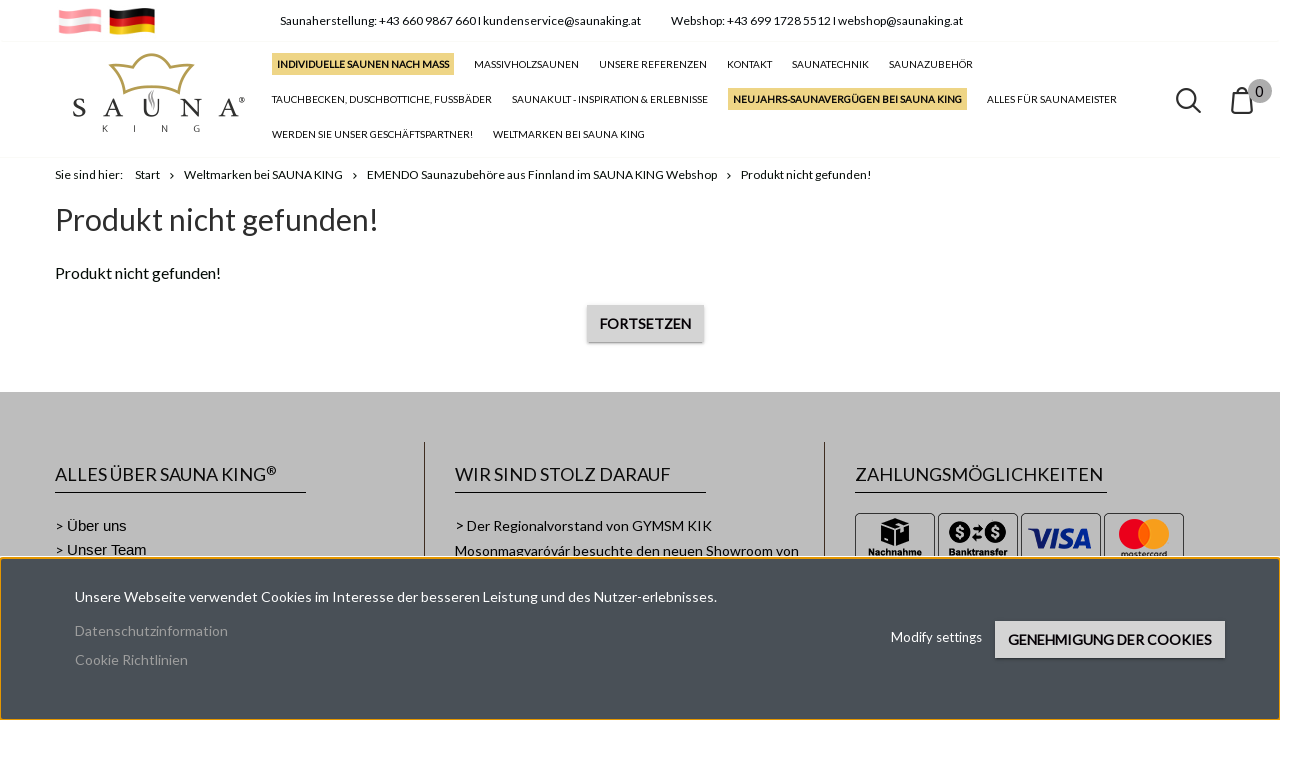

--- FILE ---
content_type: text/html; charset=UTF-8
request_url: https://saunaking-onlineshop.de/emendo-saunaduft-zitrone-menthol-500-ml-6159
body_size: 17232
content:
<!DOCTYPE html>
<!--[if lt IE 7]>      <html class="no-js lt-ie10 lt-ie9 lt-ie8 lt-ie7" lang="cz" dir="ltr"> <![endif]-->
<!--[if IE 7]>         <html class="no-js lt-ie10 lt-ie9 lt-ie8" lang="cz" dir="ltr"> <![endif]-->
<!--[if IE 8]>         <html class="no-js lt-ie10 lt-ie9" lang="cz" dir="ltr"> <![endif]-->
<!--[if IE 9]>         <html class="no-js lt-ie10" lang="cz" dir="ltr"> <![endif]-->
<!--[if gt IE 10]><!--> <html class="no-js" lang="cz" dir="ltr"> <!--<![endif]-->
<head>
    <title>Produkt nicht gefunden!</title>
    <meta charset="utf-8">
    <meta name="description" content="SAUNA KING - Kaufen Sie jetzt  aus unserer großen Auswahl, sogar versandkostenfrei. Individuelle Sauna oder Fertigsauna für jedes Zuhause entdecken und die besten Preise sichern.">
    <meta name="robots" content="index, follow">
    <link href="https://saunaking.cdn.shoprenter.hu/custom/saunaking/image/data/Icons/android-icon-192x192.png?lastmod=1566556335.1764607203" rel="icon" />
    <link href="https://saunaking.cdn.shoprenter.hu/custom/saunaking/image/data/Icons/android-icon-192x192.png?lastmod=1566556335.1764607203" rel="apple-touch-icon" />
    <base href="https://saunaking-onlineshop.de:443" />
    <meta name="google-site-verification" content="5JguCdPc8l3LWWdEORFCas1VcYv_nDrQSUiKk_IdE9Y" />
<meta name="google-site-verification" content="hEPyH6D4s3YtZMYHrXwA80lEhiNUn-Ou90HEVqaZ8T4" />
<meta name="google-site-verification" content="dvrI2K_P18i_gCXaTliV_zgH38u_pRW73A5nxmcbFUk" />

    <meta name="viewport" content="width=device-width, initial-scale=1">
    
            
                    
                        <link rel="stylesheet" href="https://saunaking.cdn.shoprenter.hu/web/compiled/css/fancybox2.css?v=1768402760" media="screen">
            <link rel="stylesheet" href="https://saunaking.cdn.shoprenter.hu/custom/saunaking/catalog/view/theme/tokyo_glacierblue/style/1745484441.1537781973.1653381589.1764672739.css?v=null.1764607203" media="screen">
            <link rel="stylesheet" href="https://saunaking.cdn.shoprenter.hu/custom/saunaking/catalog/view/theme/tokyo_glacierblue/stylesheet/stylesheet.css?v=1764672738" media="screen">
        <script>
        window.nonProductQuality = 80;
    </script>
    <script src="//ajax.googleapis.com/ajax/libs/jquery/1.10.2/jquery.min.js"></script>
    <script>window.jQuery || document.write('<script src="https://saunaking.cdn.shoprenter.hu/catalog/view/javascript/jquery/jquery-1.10.2.min.js?v=1484139539"><\/script>')</script>

            
        
    
            
        <!-- Header JavaScript codes -->
            <script src="https://saunaking.cdn.shoprenter.hu/web/compiled/js/base.js?v=1768402759"></script>
                    <script src="https://saunaking.cdn.shoprenter.hu/web/compiled/js/countdown.js?v=1768402759"></script>
                    <script src="https://saunaking.cdn.shoprenter.hu/web/compiled/js/legacy_newsletter.js?v=1768402759"></script>
                    <script src="https://saunaking.cdn.shoprenter.hu/web/compiled/js/fancybox2.js?v=1768402759"></script>
                    <script src="https://saunaking.cdn.shoprenter.hu/web/compiled/js/before_starter2_head.js?v=1768402759"></script>
                    <script src="https://saunaking.cdn.shoprenter.hu/web/compiled/js/before_starter2_productpage.js?v=1768402759"></script>
                    <script src="https://saunaking.cdn.shoprenter.hu/web/compiled/js/base_bootstrap.js?v=1768402759"></script>
                    <script src="https://saunaking.cdn.shoprenter.hu/web/compiled/js/nanobar.js?v=1768402759"></script>
                    <!-- Header jQuery onLoad scripts -->
    <script>
        window.countdownFormat = '%D:%H:%M:%S';
        //<![CDATA[
        var BASEURL = 'https://saunaking-onlineshop.de';
Currency = {"symbol_left":"","symbol_right":"\u20ac","decimal_place":2,"decimal_point":",","thousand_point":".","currency":"EUR","value":1};
var ShopRenter = ShopRenter || {}; ShopRenter.product = {"id":0,"sku":"","currency":"EUR","unitName":"","price":0,"name":"","brand":"","currentVariant":[],"parent":{"id":0,"sku":"","unitName":"","price":0,"name":""}};

        $(document).ready(function(){
        // DOM ready
            
                $('.fancybox').fancybox({
                    maxWidth: 820,
                    maxHeight: 650,
                    afterLoad: function(){
                        wrapCSS = $(this.element).data('fancybox-wrapcss');
                        if(wrapCSS){
                            $('.fancybox-wrap').addClass(wrapCSS);
                        }
                    },
                    helpers: {
                        thumbs: {
                            width: 50,
                            height: 50
                        }
                    }
                });
                $('.fancybox-inline').fancybox({
                    maxWidth: 820,
                    maxHeight: 650,
                    type:'inline'
                });
                

        // /DOM ready
        });
        $(window).load(function(){
        // OnLoad
            

        // /OnLoad
        });
        //]]>
    </script>
    
        <script src="https://saunaking.cdn.shoprenter.hu/web/compiled/js/vue/manifest.bundle.js?v=1768402756"></script>
<script>
    var ShopRenter = ShopRenter || {};
    ShopRenter.onCartUpdate = function (callable) {
        document.addEventListener('cartChanged', callable)
    };
    ShopRenter.onItemAdd = function (callable) {
        document.addEventListener('AddToCart', callable)
    };
    ShopRenter.onItemDelete = function (callable) {
        document.addEventListener('deleteCart', callable)
    };
    ShopRenter.onSearchResultViewed = function (callable) {
        document.addEventListener('AuroraSearchResultViewed', callable)
    };
    ShopRenter.onSubscribedForNewsletter = function (callable) {
        document.addEventListener('AuroraSubscribedForNewsletter', callable)
    };
    ShopRenter.onCheckoutInitiated = function (callable) {
        document.addEventListener('AuroraCheckoutInitiated', callable)
    };
    ShopRenter.onCheckoutShippingInfoAdded = function (callable) {
        document.addEventListener('AuroraCheckoutShippingInfoAdded', callable)
    };
    ShopRenter.onCheckoutPaymentInfoAdded = function (callable) {
        document.addEventListener('AuroraCheckoutPaymentInfoAdded', callable)
    };
    ShopRenter.onCheckoutOrderConfirmed = function (callable) {
        document.addEventListener('AuroraCheckoutOrderConfirmed', callable)
    };
    ShopRenter.onCheckoutOrderPaid = function (callable) {
        document.addEventListener('AuroraOrderPaid', callable)
    };
    ShopRenter.onCheckoutOrderPaidUnsuccessful = function (callable) {
        document.addEventListener('AuroraOrderPaidUnsuccessful', callable)
    };
    ShopRenter.onProductPageViewed = function (callable) {
        document.addEventListener('AuroraProductPageViewed', callable)
    };
    ShopRenter.onMarketingConsentChanged = function (callable) {
        document.addEventListener('AuroraMarketingConsentChanged', callable)
    };
    ShopRenter.onCustomerRegistered = function (callable) {
        document.addEventListener('AuroraCustomerRegistered', callable)
    };
    ShopRenter.onCustomerLoggedIn = function (callable) {
        document.addEventListener('AuroraCustomerLoggedIn', callable)
    };
    ShopRenter.onCustomerUpdated = function (callable) {
        document.addEventListener('AuroraCustomerUpdated', callable)
    };
    ShopRenter.onCartPageViewed = function (callable) {
        document.addEventListener('AuroraCartPageViewed', callable)
    };
    ShopRenter.customer = {"userId":0,"userClientIP":"3.138.194.162","userGroupId":8,"customerGroupTaxMode":"gross","customerGroupPriceMode":"gross_net_tax","email":"","phoneNumber":"","name":{"firstName":"","lastName":""}};
    ShopRenter.theme = {"name":"tokyo_glacierblue","family":"tokyo","parent":"bootstrap"};
    ShopRenter.shop = {"name":"saunaking","locale":"cz","currency":{"code":"EUR","rate":1},"domain":"saunaking.myshoprenter.hu"};
    ShopRenter.page = {"route":"product\/product","queryString":"emendo-saunaduft-zitrone-menthol-500-ml-6159"};

    ShopRenter.formSubmit = function (form, callback) {
        callback();
    };

    let loadedAsyncScriptCount = 0;
    function asyncScriptLoaded(position) {
        loadedAsyncScriptCount++;
        if (position === 'body') {
            if (document.querySelectorAll('.async-script-tag').length === loadedAsyncScriptCount) {
                if (/complete|interactive|loaded/.test(document.readyState)) {
                    document.dispatchEvent(new CustomEvent('asyncScriptsLoaded', {}));
                } else {
                    document.addEventListener('DOMContentLoaded', () => {
                        document.dispatchEvent(new CustomEvent('asyncScriptsLoaded', {}));
                    });
                }
            }
        }
    }
</script>

            <script type="text/javascript" async class="async-script-tag" onload="asyncScriptLoaded('header')" src="https://shoprenter.smartsupp.com/chat-code/f7ac112db66e8b6e6b64eaa500744ab71300f80c.js"></script>
            <script type="text/javascript" async class="async-script-tag" onload="asyncScriptLoaded('header')" src="https://frontend.embedi.hu/shoprenter/5f33d66ffd593db15a2f9639/platform.js"></script>
            <script type="text/javascript" async class="async-script-tag" onload="asyncScriptLoaded('header')" src="https://onsite.optimonk.com/script.js?account=88561"></script>
    
                    <script type="text/javascript" src="https://saunaking.cdn.shoprenter.hu/web/compiled/js/vue/customerEventDispatcher.bundle.js?v=1768402756"></script>




        <!-- Custom header scripts -->
    <script type="text/javascript">
    var vmt_pi = {
        'trackingId':'at-XZDIR2AD06',
        'version': 'a_0.0.1',
        'type' : 'confirmed',
        'amount': 20.49,
		'skus' : ['12345-05-WHT-XL', '12345-05-WHT-L', '12345-05-WHT-S'], 
        'prices': [5.49,10.00,5.00],
		'currency'	: 'EUR'
    };
</script>

<script type="text/javascript">
    var vmt = {};
    (function(d, p) {
        var vmtr = d.createElement('script');
        vmtr.type = 'text/javascript';
        vmtr.async = true;
        var cachebuster = Math.round(new Date().getTime() / 1000);
        vmtr.src = ('https:' == p ? 'https' : 'http') + '://www.ladenzeile.at/controller/visualMetaTrackingJs?cb=' + cachebuster;
        var s = d.getElementsByTagName('script')[0];
        s.parentNode.insertBefore(vmtr, s);
    })(document, document.location.protocol);
</script>
<script>
document.addEventListener("DOMContentLoaded", function() {
  const listItems = document.querySelectorAll(".mm-listview > li");

  const indicesToHide = [2, 3, 4, 5, 6, 7];

  indicesToHide.forEach(index => {
    if (listItems[index]) {
      listItems[index].style.display = "none";
    }
  });
});
</script><script type="text/javascript">
    var vmt_pi = {
        'trackingId':'at-XZDIR2AD06',
        'version': 'a_0.0.1',
        'type' : 'confirmed',
        'amount': 20.49,
		'skus' : ['12345-05-WHT-XL', '12345-05-WHT-L', '12345-05-WHT-S'], 
        'prices': [5.49,10.00,5.00],
		'currency'	: 'EUR'
    };
</script>

<script type="text/javascript">
    var vmt = {};
    (function(d, p) {
        var vmtr = d.createElement('script');
        vmtr.type = 'text/javascript';
        vmtr.async = true;
        var cachebuster = Math.round(new Date().getTime() / 1000);
        vmtr.src = ('https:' == p ? 'https' : 'http') + '://www.ladenzeile.at/controller/visualMetaTrackingJs?cb=' + cachebuster;
        var s = d.getElementsByTagName('script')[0];
        s.parentNode.insertBefore(vmtr, s);
    })(document, document.location.protocol);
</script>
    
                
            
            <script>window.dataLayer=window.dataLayer||[];function gtag(){dataLayer.push(arguments)};var ShopRenter=ShopRenter||{};ShopRenter.config=ShopRenter.config||{};ShopRenter.config.googleConsentModeDefaultValue="denied";</script>                        <script type="text/javascript" src="https://saunaking.cdn.shoprenter.hu/web/compiled/js/vue/googleConsentMode.bundle.js?v=1768402756"></script>

            
            <!-- Google Tag Manager -->
<script>(function(w,d,s,l,i){w[l]=w[l]||[];w[l].push({'gtm.start':
new Date().getTime(),event:'gtm.js'});var f=d.getElementsByTagName(s)[0],
j=d.createElement(s),dl=l!='dataLayer'?'&l='+l:'';j.async=true;j.src=
'https://www.googletagmanager.com/gtm.js?id='+i+dl;f.parentNode.insertBefore(j,f);
})(window,document,'script','dataLayer','GTM-TR56SJX');</script>
<!-- End Google Tag Manager -->
            
            
                <!--Global site tag(gtag.js)--><script async src="https://www.googletagmanager.com/gtag/js?id=AW-1008759030"></script><script>window.dataLayer=window.dataLayer||[];function gtag(){dataLayer.push(arguments);}
gtag('js',new Date());gtag('config','AW-1008759030',{"allow_enhanced_conversions":true});gtag('config','G-6CXYS9WRMR');</script>                                <script type="text/javascript" src="https://saunaking.cdn.shoprenter.hu/web/compiled/js/vue/GA4EventSender.bundle.js?v=1768402756"></script>

    
    
</head>

<body id="body" class="bootstrap-body page-body body-pathway-top desktop-device-body body-pathway-top tokyo_glacierblue-body" role="document">
            <!-- Google Tag Manager (noscript) -->
<noscript><iframe src="https://www.googletagmanager.com/ns.html?id=GTM-TR56SJX"
height="0" width="0" style="display:none;visibility:hidden"></iframe></noscript>
<!-- End Google Tag Manager (noscript) -->
    




            

<!-- cached -->    <div id="first-login-nanobar-button">
    <img src="https://saunaking.cdn.shoprenter.hu/catalog/view/theme/default/image/cog-settings-grey.svg?v=null.1764607203" class="sr-cog" alt="" width="24" height="24"/>
</div>
<div id="firstLogNanobar" class="Fixed aurora-nanobar aurora-nanobar-firstlogin">
    <div class="aurora-nanobar-container">
        <span id="nanoTextCookies" class="aurora-nanobar-text"
              style="font-size: 12px;"><p style="padding-bottom : 5px;"><span style="font-size:14px;">Unsere Webseite verwendet Cookies im Interesse der besseren Leistung und des Nutzer-erlebnisses.</span>
</p>
<p><span style="font-size:14px;"><a href="https://saunaking.shoprenter.hu/adatvedelmi_nyilatkozat_3">Datenschutzinformation</a>  </span>
</p>
<p><span style="font-size:14px;"><a href="https://saunaking.shoprenter.hu/suti-szabalyzat-62">Cookie Richtlinien </a></span>
</p>
        </span>
        <div class="aurora-nanobar-buttons-wrapper nanobar-buttons">
            <a id ="aurora-nanobar-settings-button" href="">
                <span>Modify settings</span>
            </a>
            <a id="auroraNanobarCloseCookies" href="" class="button btn btn-primary aurora-nanobar-btn" data-button-save-text="Save settings">
                <span>Genehmigung der Cookies</span>
            </a>
        </div>
        <div class="aurora-nanobar-cookies" style="display: none;">
            <div class="form-group">
                <label><input type="checkbox" name="required_cookies" id="required-cookies" disabled="disabled" checked="checked" /> Required cookies</label>
                <div class="cookies-help-text">
                    These cookies help make the webshop usable and workable.
                </div>
            </div>
            <div class="form-group">
                <label>
                    <input type="checkbox" name="marketing_cookies" id="marketing-cookies"
                             checked />
                    Marketing cookies
                </label>
                <div class="cookies-help-text">
                    These cookies help us to display advertisements and products that match your interests in the webshop.
                </div>
            </div>
        </div>
    </div>
</div>

<script>

    (function ($) {
        $(document).ready(function () {
            new AuroraNanobar.FirstLogNanobarCheckbox(jQuery('#firstLogNanobar'), 'bottom');
        });
    })(jQuery);

</script>
<!-- /cached -->
<!-- cached --><div id="freeShippingNanobar" class="Fixed aurora-nanobar aurora-nanobar-freeshipping">
    <div class="aurora-nanobar-container">
        <span id="auroraNanobarClose" class="aurora-nanobar-close-x"><i class="sr-icon-times"></i></span>
        <span id="nanoText" class="aurora-nanobar-text"></span>
    </div>
</div>

<script>$(document).ready(function(){document.nanobarInstance=new AuroraNanobar.FreeShippingNanobar($('#freeShippingNanobar'),'bottom','500','','1');});</script><!-- /cached -->
    
                <!-- cached -->




        







    
    
    <link media="screen and (max-width: 992px)" rel="stylesheet" href="https://saunaking.cdn.shoprenter.hu/catalog/view/javascript/jquery/jquery-mmenu/dist/css/jquery.mmenu.all.css?v=1484139539">
    <script src="https://saunaking.cdn.shoprenter.hu/catalog/view/javascript/jquery/jquery-mmenu/dist/js/jquery.mmenu.all.min.js?v=1484139539"></script>
        <script src="https://saunaking.cdn.shoprenter.hu/catalog/view/javascript/jquery/product_count_in_cart.js?v=1530610005"></script>

    <script>
        $(document).ready(function(){$('#menu-nav').mmenu({navbar:{title:'Menu'},extensions:["theme-dark","border-full"],offCanvas:{position:"left",zposition:"back"},counters:true,searchfield:{add:true,search:true,placeholder:'Suche',noResults:''}});function setLanguagesMobile(type){$('.'+type+'-change-mobile').click(function(e){e.preventDefault();$('#'+type+'_value_mobile').attr('value',$(this).data('value'));$('#mobile_'+type+'_form').submit();});}
setLanguagesMobile('language');setLanguagesMobile('currency');});    </script>

    <form action="index.php" method="post" enctype="multipart/form-data" id="mobile_currency_form">
        <input id="currency_value_mobile" type="hidden" value="" name="currency_id"/>
    </form>

    <form action="index.php" method="post" enctype="multipart/form-data" id="mobile_language_form">
        <input id="language_value_mobile" type="hidden" value="" name="language_code"/>
    </form>

    
    <div id="menu-nav">
        <ul>
                                            <li class="mm-title mm-group-title text-center"><span><i class="sr-icon-tags"></i> Kategorien</span></li>
    
    <li>
    <a href="https://saunaking-onlineshop.de/individuelle-saunen-nach-mass-1129">            <h3 class="category-list-link-text">INDIVIDUELLE SAUNEN NACH MASS</h3>
        </a>
    </li><li>
    <a href="https://saunaking-onlineshop.de/neu-alles-rund-um-rento">            <h3 class="category-list-link-text">NEU! ALLES RUND UM RENTO</h3>
        </a>
    </li><li>
    <a href="https://saunaking-onlineshop.de/rento-kosmetikprodukte">            <h3 class="category-list-link-text">RENTO KOSMETIKPRODUKTE</h3>
        </a>
    </li><li>
    <a href="https://saunaking-onlineshop.de/rento-sauna-textilien">            <h3 class="category-list-link-text">RENTO SAUNA TEXTILIEN</h3>
        </a>
    </li><li>
    <a href="https://saunaking-onlineshop.de/rento-sauna-und-raumduftstoffe">            <h3 class="category-list-link-text">RENTO SAUNA UND RAUMDUFTSTOFFE</h3>
        </a>
    </li><li>
    <a href="https://saunaking-onlineshop.de/rento-sauna-duftstoffe-und-geschenksets">            <h3 class="category-list-link-text">RENTO SAUNA-DUFTSTOFFE UND GESCHENKSETS</h3>
        </a>
    </li><li>
    <a href="https://saunaking-onlineshop.de/rento-sauna-zubehor">            <h3 class="category-list-link-text">RENTO SAUNA-ZUBEHÖR</h3>
        </a>
    </li><li>
    <a href="https://saunaking-onlineshop.de/fertigsaunen-10">            <h3 class="category-list-link-text">Massivholzsaunen</h3>
        </a>
            <ul><li>
    <a href="https://saunaking-onlineshop.de/fertigsaunen-10/innenfinn-und-kombisaunen">            Finn- und Kombisaunen für innen
        </a>
    </li><li>
    <a href="https://saunaking-onlineshop.de/fertigsaunen-10/infrarot-innenraum-saunen-1219">            Infrasaunen für innen
        </a>
    </li><li>
    <a href="https://saunaking-onlineshop.de/fertigsaunen-10/fertigsaunen-fur-ihren-garten-969">            Massivholzsaunen für Ihren Garten
        </a>
    </li><li>
    <a href="https://saunaking-onlineshop.de/fertigsaunen-10/fass-saunen-fur-ihren-terrassegarten-972">            Massivholz fass-saunen
        </a>
    </li><li>
    <a href="https://saunaking-onlineshop.de/fertigsaunen-10/innensauna-fur-aussen-aber-wie-974">            Innensauna für aussen? Aber wie? 
        </a>
    </li><li>
    <a href="https://saunaking-onlineshop.de/fertigsaunen-10/fertige-sauna-referenzen-1220">            Fertigsauna Referenzen
        </a>
    </li></ul>
    </li><li>
    <a href="https://saunaking-onlineshop.de/referenzen">            <h3 class="category-list-link-text">Unsere Referenzen</h3>
        </a>
            <ul><li>
    <a href="https://saunaking-onlineshop.de/referenzen/heimsaunen-fur-innen-1124">            Heimsauna-Referenzen für innen
        </a>
    </li><li>
    <a href="https://saunaking-onlineshop.de/referenzen/heimsaunen-fur-aussen-264">            Gartensauna-Referenzen für aussen
        </a>
    </li><li>
    <a href="https://saunaking-onlineshop.de/referenzen/auch-sie-haben-sauna-king-gewahtt">            AUCH SIE ENTSCHEIDEN SICH FÜR SAUNA KING QUALITÄT: HOTELS UND SPAS
        </a>
    </li><li>
    <a href="https://saunaking-onlineshop.de/referenzen/unsere-tauchbecken-referenzen-1136">            Unsere Tauchbecken referenzen
        </a>
    </li><li>
    <a href="https://saunaking-onlineshop.de/referenzen/unsere-saunaofen-referenzen-1132">            Unsere Saunaöfen-Referenzen
        </a>
    </li><li>
    <a href="https://saunaking-onlineshop.de/referenzen/unsere-prominenten-kunden-1134">            Auch sie entscheiden sich für die Qualität von Sauna King: unsere prominenten Kunden
        </a>
    </li></ul>
    </li><li>
    <a href="https://saunaking-onlineshop.de/kontakt_-1126">            <h3 class="category-list-link-text">Kontakt</h3>
        </a>
            <ul><li>
    <a href="https://saunaking-onlineshop.de/kontakt_-1126/kontakt-fur-sauna-king-individuelle-und-standard-saunen-915">            KONTAKT FÜR INDIVIDUELLE UND STANDARD SAUNEN 
        </a>
    </li><li>
    <a href="https://saunaking-onlineshop.de/kontakt_-1126/kontakt-fur-fertigsaunen-und-webshop-916">            KONTAKT FÜR FERTIGSAUNEN UND WEBSHOP 
        </a>
    </li><li>
    <a href="https://saunaking-onlineshop.de/kontakt_-1126/kontakt-fur-sauna-fachgeschft-1100">            KONTAKT FÜR SAUNA FACHGESCHÄFT
        </a>
    </li><li>
    <a href="https://saunaking-onlineshop.de/kontakt_-1126/schauraume_sauna_geschaft">            SCHAURäUME &amp; SAUNA GESCHÄFT
        </a>
            <ul><li>
    <a href="https://saunaking-onlineshop.de/kontakt_-1126/schauraume_sauna_geschaft/individuellen-saunen">            SCHAURAUM FÜR INDIVIDUELLE SAUNEN
        </a>
    </li><li>
    <a href="https://saunaking-onlineshop.de/kontakt_-1126/schauraume_sauna_geschaft/fertigsaunen">            SCHAURAUM FÜR FERTIGSAUNEN 
        </a>
    </li><li>
    <a href="https://saunaking-onlineshop.de/kontakt_-1126/schauraume_sauna_geschaft/geschft-fur-saunazubehore-986">            Geschäft für Saunazubehöre
        </a>
    </li></ul>
    </li></ul>
    </li><li>
    <a href="https://saunaking-onlineshop.de/saunatechnik-1180">            <h3 class="category-list-link-text">Saunatechnik</h3>
        </a>
            <ul><li>
    <a href="https://saunaking-onlineshop.de/saunatechnik-1180/harvia-saunatechnik-1155">            HARVIA Saunatechnik
        </a>
            <ul><li>
    <a href="https://saunaking-onlineshop.de/saunatechnik-1180/harvia-saunatechnik-1155/harvia-finnische-saunaofen">            HARVIA finnische Saunaöfen
        </a>
    </li><li>
    <a href="https://saunaking-onlineshop.de/saunatechnik-1180/harvia-saunatechnik-1155/harvia-bio-kombi-szaunakalyhak">            Harvia Combi Verdampferöfen 
        </a>
    </li><li>
    <a href="https://saunaking-onlineshop.de/saunatechnik-1180/harvia-saunatechnik-1155/harvia-saunasteuerung-1162">            HARVIA Saunasteuerung
        </a>
    </li><li>
    <a href="https://saunaking-onlineshop.de/saunatechnik-1180/harvia-saunatechnik-1155/saunaofen-jetzt-zum-sonderpreis-im-abverkauf-1295">            Saunaöfen jetzt zum Sonderpreis im Abverkauf
        </a>
    </li><li>
    <a href="https://saunaking-onlineshop.de/saunatechnik-1180/harvia-saunatechnik-1155/zubehor-fur-harvia-saunaofen-1297">            Zubehör für HARVIA Saunaöfen
        </a>
    </li></ul>
    </li><li>
    <a href="https://saunaking-onlineshop.de/saunatechnik-1180/eos-saunatechnik-1152">            EOS Saunatechnik
        </a>
            <ul><li>
    <a href="https://saunaking-onlineshop.de/saunatechnik-1180/eos-saunatechnik-1152/eos-saunaofen">            EOS Finnische Saunaöfen 
        </a>
    </li><li>
    <a href="https://saunaking-onlineshop.de/saunatechnik-1180/eos-saunatechnik-1152/eos-combi-verdampferofen">            EOS COMBI VERDAMPFERÖFEN
        </a>
    </li><li>
    <a href="https://saunaking-onlineshop.de/saunatechnik-1180/eos-saunatechnik-1152/eos-saunasteuerungen-1159">            EOS Saunasteuerungen
        </a>
    </li></ul>
    </li><li>
    <a href="https://saunaking-onlineshop.de/saunatechnik-1180/saunaofen-zubehor">            Saunaofen Zubehör
        </a>
    </li><li>
    <a href="https://saunaking-onlineshop.de/saunatechnik-1180/infrarotstrahler-und-infrarotsteuerungen-1166">            Infrarotstrahler und Infrarotsteuerungen
        </a>
            <ul><li>
    <a href="https://saunaking-onlineshop.de/saunatechnik-1180/infrarotstrahler-und-infrarotsteuerungen-1166/infrarotstrahler-209">             Infrarotstrahler
        </a>
    </li><li>
    <a href="https://saunaking-onlineshop.de/saunatechnik-1180/infrarotstrahler-und-infrarotsteuerungen-1166/infrasauna-steuerungen-632">            Infrasauna Steuerungen 
        </a>
    </li><li>
    <a href="https://saunaking-onlineshop.de/saunatechnik-1180/infrarotstrahler-und-infrarotsteuerungen-1166/infrazubehore-211">            Infrazubehöre
        </a>
    </li></ul>
    </li><li>
    <a href="https://saunaking-onlineshop.de/saunatechnik-1180/gaskraftgeneratoren-und-dampfbad-zubehor-1230">            Dampfgeneratoren und Dampfbad-Zubehör
        </a>
    </li><li>
    <a href="https://saunaking-onlineshop.de/saunatechnik-1180/neu-holzbeiheiztes-saunaofen-786">            <b>NEU! HOLZBEIHEIZTE SAUNEN UND SAUNAÖFEN</b>
        </a>
    </li><li>
    <a href="https://saunaking-onlineshop.de/saunatechnik-1180/saunabeleuchtung-und-musik-1167">            Saunabeleuchtung und Musik
        </a>
            <ul><li>
    <a href="https://saunaking-onlineshop.de/saunatechnik-1180/saunabeleuchtung-und-musik-1167/saunalichte-farblichtgerate-80">            Stimmungsbeleuchtung, Lichttherapie
        </a>
    </li><li>
    <a href="https://saunaking-onlineshop.de/saunatechnik-1180/saunabeleuchtung-und-musik-1167/musik-in-der-sauna">            Musik in der Sauna
        </a>
    </li></ul>
    </li></ul>
    </li><li>
    <a href="https://saunaking-onlineshop.de/news">            <h3 class="category-list-link-text">NEWS!!</h3>
        </a>
    </li><li>
    <a href="https://saunaking-onlineshop.de/saunazubehor-186">            <h3 class="category-list-link-text">Saunazubehör</h3>
        </a>
            <ul><li>
    <a href="https://saunaking-onlineshop.de/saunazubehor-186/neu-bassau-sauna-therische-ole-in-grosspackungen">            NEU! BASSAU SAUNA ÄTHERISCHE ÖLE IN GROSSPACKUNGEN
        </a>
            <ul><li>
    <a href="https://saunaking-onlineshop.de/saunazubehor-186/neu-bassau-sauna-therische-ole-in-grosspackungen/therische-ole-fur-die-holzsauna-bassau">            Ätherische Öle für die Holzsauna BASSAU
        </a>
    </li><li>
    <a href="https://saunaking-onlineshop.de/saunazubehor-186/neu-bassau-sauna-therische-ole-in-grosspackungen/therische-ole-fur-die-sauna-bassau-wurzig">            Ätherische Öle für die Sauna BASSAU würzig
        </a>
    </li><li>
    <a href="https://saunaking-onlineshop.de/saunazubehor-186/neu-bassau-sauna-therische-ole-in-grosspackungen/therische-ole-fur-die-krutersauna-bassau">            Ätherische Öle für die Kräutersauna BASSAU
        </a>
    </li><li>
    <a href="https://saunaking-onlineshop.de/saunazubehor-186/neu-bassau-sauna-therische-ole-in-grosspackungen/therische-ole-fur-die-fruchtsauna-bassau">            Ätherische Öle für die Fruchtsauna BASSAU
        </a>
    </li><li>
    <a href="https://saunaking-onlineshop.de/saunazubehor-186/neu-bassau-sauna-therische-ole-in-grosspackungen/therische-ole-fur-die-sauna-von-bassau">            Ätherische Öle für die Sauna von BASSAU
        </a>
    </li><li>
    <a href="https://saunaking-onlineshop.de/saunazubehor-186/neu-bassau-sauna-therische-ole-in-grosspackungen/therische-ole-fur-die-blumensauna-bassau">            Ätherische Öle für die Blumensauna BASSAU
        </a>
    </li></ul>
    </li><li>
    <a href="https://saunaking-onlineshop.de/saunazubehor-186/saunakubel-und-saunakubel-sets">            Saunakübel und Saunakübel-Sets
        </a>
    </li><li>
    <a href="https://saunaking-onlineshop.de/saunazubehor-186/sauna-kellen-188">            Sauna Kellen
        </a>
    </li><li>
    <a href="https://saunaking-onlineshop.de/saunazubehor-186/sauna-sanduhren-189">            Sauna Sanduhren
        </a>
    </li><li>
    <a href="https://saunaking-onlineshop.de/saunazubehor-186/sauna-klimamesser-190">             Sauna Klimamesser
        </a>
    </li><li>
    <a href="https://saunaking-onlineshop.de/saunazubehor-186/sauna-kopf-und-ruckenstutzen-191">            Sauna Kopf- und Rückenstützen
        </a>
    </li><li>
    <a href="https://saunaking-onlineshop.de/saunazubehor-186/saunalampen-und-lampenschirme-193">             Saunalampen und Lampenschirme
        </a>
    </li><li>
    <a href="https://saunaking-onlineshop.de/saunazubehor-186/saunadufte-198">            Saunadüfte, Aufgusskonzentrate 
        </a>
            <ul><li>
    <a href="https://saunaking-onlineshop.de/saunazubehor-186/saunadufte-198/neuheit-das-polnische-unternehmen-bassau-ist-bei-sauna-king-angekommen">            Bassau Sauna-Düfte und ätherische Öle
        </a>
            <ul><li>
    <a href="https://saunaking-onlineshop.de/saunazubehor-186/saunadufte-198/neuheit-das-polnische-unternehmen-bassau-ist-bei-sauna-king-angekommen/therische-ole-aus-bassau-zitrusfruchten-1186">            ÄTHERISCHE ÖLE AUS BASSAU-ZITRUSFRÜCHTEN
        </a>
    </li><li>
    <a href="https://saunaking-onlineshop.de/saunazubehor-186/saunadufte-198/neuheit-das-polnische-unternehmen-bassau-ist-bei-sauna-king-angekommen/bassau-krutertherische-ole-1189">            BASSAU KRÄUTERÄTHERISCHE ÖLE
        </a>
    </li><li>
    <a href="https://saunaking-onlineshop.de/saunazubehor-186/saunadufte-198/neuheit-das-polnische-unternehmen-bassau-ist-bei-sauna-king-angekommen/bassau-immergrune-therische-ole-1191">            BASSAU IMMERGRÜNE ÄTHERISCHE ÖLE
        </a>
    </li><li>
    <a href="https://saunaking-onlineshop.de/saunazubehor-186/saunadufte-198/neuheit-das-polnische-unternehmen-bassau-ist-bei-sauna-king-angekommen/therische-ole-aus-bassau-bluten-1194">            ÄTHERISCHE ÖLE AUS BASSAU-BLÜTEN
        </a>
    </li><li>
    <a href="https://saunaking-onlineshop.de/saunazubehor-186/saunadufte-198/neuheit-das-polnische-unternehmen-bassau-ist-bei-sauna-king-angekommen/bassau-wurzige-therische-ole-1197">            BASSAU WÜRZIGE ÄTHERISCHE ÖLE
        </a>
    </li><li>
    <a href="https://saunaking-onlineshop.de/saunazubehor-186/saunadufte-198/neuheit-das-polnische-unternehmen-bassau-ist-bei-sauna-king-angekommen/therische-ole-aus-bassauholz-1200">            ÄTHERISCHE ÖLE AUS BASSAUHOLZ
        </a>
    </li><li>
    <a href="https://saunaking-onlineshop.de/saunazubehor-186/saunadufte-198/neuheit-das-polnische-unternehmen-bassau-ist-bei-sauna-king-angekommen/bassau-therische-olmischungen-1213">            BASSAU Ätherische Ölmischungen
        </a>
    </li><li>
    <a href="https://saunaking-onlineshop.de/saunazubehor-186/saunadufte-198/neuheit-das-polnische-unternehmen-bassau-ist-bei-sauna-king-angekommen/bassau-duftaufbewahrungsboxen-1253">            BASSAU DUFTAUFBEWAHRUNGSBOXEN
        </a>
    </li><li>
    <a href="https://saunaking-onlineshop.de/saunazubehor-186/saunadufte-198/neuheit-das-polnische-unternehmen-bassau-ist-bei-sauna-king-angekommen/bassau-rauchmaterialien-und-zubehor-1203">            BASSAU RAUCHMATERIALIEN UND ZUBEHÖR
        </a>
    </li></ul>
    </li><li>
    <a href="https://saunaking-onlineshop.de/saunazubehor-186/saunadufte-198/neu-bassau-sauna-therische-ole-in-grosspackungen-1317">            NEU! BASSAU SAUNA ÄTHERISCHE ÖLE IN GROSSPACKUNGEN
        </a>
    </li><li>
    <a href="https://saunaking-onlineshop.de/saunazubehor-186/saunadufte-198/finnsa-saunadufte-aufgusskonzentrate-950">            FINNSA Saunadüfte, Aufgusskonzentrate 
        </a>
    </li><li>
    <a href="https://saunaking-onlineshop.de/saunazubehor-186/saunadufte-198/rento-saunadufte-aufgusskonzentrate-952">            RENTO Saunadüfte, Aufgusskonzentrate
        </a>
    </li><li>
    <a href="https://saunaking-onlineshop.de/saunazubehor-186/saunadufte-198/emendo-saunadufte-aufgusskonzentrate-956">            EMENDO Saunadüfte, Aufgusskonzentrate
        </a>
    </li><li>
    <a href="https://saunaking-onlineshop.de/saunazubehor-186/saunadufte-198/harvia-saunadufte-aufgusskonzentrate-955">            HARVIA Saunadüfte, Aufgusskonzentrate
        </a>
    </li><li>
    <a href="https://saunaking-onlineshop.de/saunazubehor-186/saunadufte-198/sentio-saunadufte-aufgusskonzentrate-958">            SENTIO Saunadüfte, Aufgusskonzentrate
        </a>
    </li></ul>
    </li><li>
    <a href="https://saunaking-onlineshop.de/saunazubehor-186/bassau-rauchmaterialien-und-zubehor-1300">            BASSAU RAUCHMATERIALIEN UND ZUBEHÖR
        </a>
    </li><li>
    <a href="https://saunaking-onlineshop.de/saunazubehor-186/lufterfrischer-fur-sauna-und-ruheraum-1179">            Lufterfrischer für Sauna und Ruheraum
        </a>
    </li><li>
    <a href="https://saunaking-onlineshop.de/saunazubehor-186/neu-verwohnende-seife-nach-der-sauna">            VERWÖHNENDE SEIFE NACH DER SAUNA
        </a>
    </li><li>
    <a href="https://saunaking-onlineshop.de/saunazubehor-186/saunatextilien-197">            Sauna Sitz- &amp; Liegetücher
        </a>
    </li><li>
    <a href="https://saunaking-onlineshop.de/saunazubehor-186/sauna-mutzen">            Sauna-Mützen
        </a>
    </li><li>
    <a href="https://saunaking-onlineshop.de/saunazubehor-186/sauna-kilt">            Sauna-Kilt
        </a>
    </li><li>
    <a href="https://saunaking-onlineshop.de/saunazubehor-186/saunakleidung-1120">            Saunakleidung
        </a>
    </li><li>
    <a href="https://saunaking-onlineshop.de/saunazubehor-186/sauna-bademantel-985">            Sauna Bademantel
        </a>
    </li><li>
    <a href="https://saunaking-onlineshop.de/saunazubehor-186/sauna-kissen">            Saunakissen
        </a>
    </li><li>
    <a href="https://saunaking-onlineshop.de/saunazubehor-186/meditationsmusik-und-klangtherapie-in-der-sauna">            Meditationsmusik und Klangtherapie in der Sauna
        </a>
    </li><li>
    <a href="https://saunaking-onlineshop.de/saunazubehor-186/salztherapie-in-der-sauna-peelingsalze-und-himalayasalze">            Salztherapie in der Sauna: Peelingsalze und Himalayasalze
        </a>
    </li><li>
    <a href="https://saunaking-onlineshop.de/saunazubehor-186/saunacreme-honigcreme-und-mentholkristalle-200">             Saunacreme, Honigcreme und Mentholkristalle
        </a>
    </li><li>
    <a href="https://saunaking-onlineshop.de/saunazubehor-186/eiskugel-set-1332">            Eiskugel-Set
        </a>
    </li><li>
    <a href="https://saunaking-onlineshop.de/saunazubehor-186/aromaschalen-und-aromatherapie-238">             Aromaschalen &amp; Aromatherapie
        </a>
    </li><li>
    <a href="https://saunaking-onlineshop.de/saunazubehor-186/sauna-wedeltechnik-231">            Sauna Wedeltechnik
        </a>
    </li><li>
    <a href="https://saunaking-onlineshop.de/saunazubehor-186/saunasteine-01">            Saunasteine
        </a>
    </li><li>
    <a href="https://saunaking-onlineshop.de/saunazubehor-186/sauna-reinigungsmittel">            Sauna Reinigungsmittel
        </a>
    </li><li>
    <a href="https://saunaking-onlineshop.de/saunazubehor-186/nutzliche-sauna-zubehore">            Nützliche Sauna-Zubehöre
        </a>
    </li><li>
    <a href="https://saunaking-onlineshop.de/saunazubehor-186/sauna-luftung">            SAUNA LÜFTUNG
        </a>
    </li><li>
    <a href="https://saunaking-onlineshop.de/saunazubehor-186/saunabursten-saunareisige-und-peelinghandschuhe">            Saunabürsten, Saunareisige und Peelinghandschuhe
        </a>
    </li><li>
    <a href="https://saunaking-onlineshop.de/saunazubehor-186/saunature-und-griffe-194">            Saunatüren, Saunatürgriffe und Saunatürscharniere
        </a>
    </li><li>
    <a href="https://saunaking-onlineshop.de/saunazubehor-186/sauna-bodenrost-195">            Sauna Bodenrost
        </a>
    </li><li>
    <a href="https://saunaking-onlineshop.de/saunazubehor-186/musik-in-der-sauna-196">            Musik in der Sauna
        </a>
    </li><li>
    <a href="https://saunaking-onlineshop.de/saunazubehor-186/produkte-der-urheimat-des-saunabadens-1111">            PRODUKTE AUS DER URHEIMAT DES SAUNABADENS
        </a>
    </li><li>
    <a href="https://saunaking-onlineshop.de/saunazubehor-186/schwallduschen-431">            Schwallduschen
        </a>
    </li><li>
    <a href="https://saunaking-onlineshop.de/saunazubehor-186/fusswannen-777">            Fusswannen
        </a>
    </li><li>
    <a href="https://saunaking-onlineshop.de/saunazubehor-186/neu-kaltwasser-tauchbecken-982">            NEU! KALTWASSER-TAUCHBECKEN
        </a>
    </li><li>
    <a href="https://saunaking-onlineshop.de/saunazubehor-186/dampfbad-zubehore-">            Dampfbad Zubehöre
        </a>
    </li><li>
    <a href="https://saunaking-onlineshop.de/saunazubehor-186/sauna-sicherheit-01">            Sauna Sicherheit
        </a>
    </li><li>
    <a href="https://saunaking-onlineshop.de/saunazubehor-186/geschenk-gutschein-721">            Geschenk Gutschein
        </a>
    </li></ul>
    </li><li>
    <a href="https://saunaking-onlineshop.de/tauchbecken-duschbottiche-fussbader">            <h3 class="category-list-link-text">TAUCHBECKEN, DUSCHBOTTICHE, FUSSBÄDER</h3>
        </a>
            <ul><li>
    <a href="https://saunaking-onlineshop.de/tauchbecken-duschbottiche-fussbader/kaltwasser-tauchbecken">            Kaltwasser-Tauchbecken
        </a>
    </li><li>
    <a href="https://saunaking-onlineshop.de/tauchbecken-duschbottiche-fussbader/duschen">            Duschtasche
        </a>
    </li><li>
    <a href="https://saunaking-onlineshop.de/tauchbecken-duschbottiche-fussbader/fuscke-und-fupflegeprodukte">            Fußsäcke und Fußpflegeprodukte
        </a>
    </li><li>
    <a href="https://saunaking-onlineshop.de/tauchbecken-duschbottiche-fussbader/badeparfums-und-badesalze">            Badeparfüms und Badesalze
        </a>
    </li></ul>
    </li><li>
    <a href="https://saunaking-onlineshop.de/saunakult-inspiration-and-erlebnisse">            <h3 class="category-list-link-text">SaunaKult - Inspiration &amp; Erlebnisse</h3>
        </a>
            <ul><li>
    <a href="https://saunaking-onlineshop.de/saunakult-inspiration-and-erlebnisse/sauna-life">            SAUNA LIFE
        </a>
    </li><li>
    <a href="https://saunaking-onlineshop.de/saunakult-inspiration-and-erlebnisse/sauna-blog_">            SAUNA BLOG
        </a>
    </li><li>
    <a href="https://saunaking-onlineshop.de/saunakult-inspiration-and-erlebnisse/unserepromotionen">            Unsere Promotionen 
        </a>
    </li><li>
    <a href="https://saunaking-onlineshop.de/saunakult-inspiration-and-erlebnisse/sauna-quiz">            Sauna-Quiz
        </a>
    </li><li>
    <a href="https://saunaking-onlineshop.de/saunakult-inspiration-and-erlebnisse/ich-habe-es-ausprobiert">            ich habe es ausprobiert
        </a>
    </li><li>
    <a href="https://saunaking-onlineshop.de/saunakult-inspiration-and-erlebnisse/moods_">            Moods
        </a>
    </li></ul>
    </li><li>
    <a href="https://saunaking-onlineshop.de/neujahresverkauf-und-neuigkeiten-2024">            <h3 class="category-list-link-text">NEUJAHRS-SAUNAVERGÜGEN BEI SAUNA KING</h3>
        </a>
    </li><li>
    <a href="https://saunaking-onlineshop.de/club-der-saunameister-1114">            <h3 class="category-list-link-text">Alles für Saunameister</h3>
        </a>
    </li><li>
    <a href="https://saunaking-onlineshop.de/neu-b2b-855">            <h3 class="category-list-link-text">WERDEN SIE UNSER GESCHÄFTSPARTNER!</h3>
        </a>
    </li><li>
    <a href="https://saunaking-onlineshop.de/weltmarken-bei-sauna-king">            <h3 class="category-list-link-text">Weltmarken bei SAUNA KING</h3>
        </a>
            <ul><li>
    <a href="https://saunaking-onlineshop.de/weltmarken-bei-sauna-king/sauna-king-brachte-bassau-produkte-1208">            NEUHEIT! SAUNA KING brachte BASSAU-Produkte
        </a>
    </li><li>
    <a href="https://saunaking-onlineshop.de/weltmarken-bei-sauna-king/sauna-king-bringt-pikkupuoti-saunatextilien-aus-finnland-nach-ungarn">            SAUNA KING bringt PIKKUPUOTI Saunatextilien aus Finnland nach Ungarn
        </a>
    </li><li>
    <a href="https://saunaking-onlineshop.de/weltmarken-bei-sauna-king/klangei-sauna-musik-im-sauna-king-webshop">            KLANGEI Sauna Musik im SAUNA KING Webshop
        </a>
    </li><li>
    <a href="https://saunaking-onlineshop.de/weltmarken-bei-sauna-king/emendo-saunazubehore-aus-finnland-im-sauna-king-webshop">            EMENDO Saunazubehöre aus Finnland im SAUNA KING Webshop 
        </a>
    </li><li>
    <a href="https://saunaking-onlineshop.de/weltmarken-bei-sauna-king/rento-saunazubehore-aus-finnland-im-sauna-king-webshop">            RENTO Saunazubehöre aus Finnland im SAUNA KING Webshop 
        </a>
    </li><li>
    <a href="https://saunaking-onlineshop.de/weltmarken-bei-sauna-king/halu-saunazubehore-aus-holland-im-sauna-king-webshop">            HALU Saunazubehöre aus Holland im SAUNA KING Webshop 
        </a>
    </li><li>
    <a href="https://saunaking-onlineshop.de/weltmarken-bei-sauna-king/saunagut-saunazubehore-aus-deutschland-im-suana-king-webshop">            SAUNAGUT Saunazubehöre aus Deutschland im SAUNA KING Webshop 
        </a>
    </li><li>
    <a href="https://saunaking-onlineshop.de/weltmarken-bei-sauna-king/harvia-saunazubehore-aus-finnland-im-sauna-king-webshop-857">            HARVIA Saunazubehöre aus Finnland im SAUNA KING Webshop
        </a>
    </li><li>
    <a href="https://saunaking-onlineshop.de/weltmarken-bei-sauna-king/finnsa-saunazubehore-aus-finnland-im-sauna-king-webshop-875">            FINNSA Saunazubehöre aus Finnland im SAUNA KING Webshop 
        </a>
    </li><li>
    <a href="https://saunaking-onlineshop.de/weltmarken-bei-sauna-king/sauna-king-bringte-die-finnischen-jokipiin-produkte-nach-ungarn-1176">            SAUNA KING BRINGTE DIE FINNISCHEN JOKIPIIN PRODUKTE NACH UNGARN
        </a>
    </li><li>
    <a href="https://saunaking-onlineshop.de/weltmarken-bei-sauna-king/eos-saunazubehore-im-sauna-king-webshop-1101">            EOS SAUNAZUBEHÖRE IM SAUNA KING WEBSHOP
        </a>
    </li><li>
    <a href="https://saunaking-onlineshop.de/weltmarken-bei-sauna-king/sentiotec-saunazubehore-im-sauna-king-webshop-1104">            SENTIOTEC SAUNAZUBEHÖRE IM SAUNA KING WEBSHOP
        </a>
    </li><li>
    <a href="https://saunaking-onlineshop.de/weltmarken-bei-sauna-king/sauna-king-brachte-gurtner-produkte-1216">            SAUNA KING brachte GURTNER-Produkte
        </a>
    </li><li>
    <a href="https://saunaking-onlineshop.de/weltmarken-bei-sauna-king/collaxx-saunazubehore-im-sauna-king-webshop-1106">            COLLAXX SAUNAZUBEHÖRE IM SAUNA KING WEBSHOP
        </a>
    </li><li>
    <a href="https://saunaking-onlineshop.de/weltmarken-bei-sauna-king/sence-schonheitsmarke-im-sauna-king-onlineshop-1236">            SENCE Schönheitsmarke im SAUNA KING Onlineshop
        </a>
    </li><li>
    <a href="https://saunaking-onlineshop.de/weltmarken-bei-sauna-king/sauna-king-brachte-iceman-produkte-1258">            SAUNA KING brachte ICEMAN-Produkte
        </a>
    </li></ul>
    </li>

                        <li class="mm-title mm-group-title text-center"><span><i class="sr-icon-list"></i> Menüs</span></li>
    
                            <li class="informations-mobile-menu-item">
                <a href="https://saunaking-onlineshop.de/fertigsaunen-kataloge-1034" target="_self">FERTIGSAUNEN KATALOGE</a>
                            </li>
                    <li class="informations-mobile-menu-item">
                <a href="https://saunaking-onlineshop.de/anerkennungen" target="_self">Anerkennungen</a>
                            </li>
                    <li class="informations-mobile-menu-item">
                <a href="https://saunaking-onlineshop.de/umtausch-und-ruckgabe-577" target="_self">Umtausch und Rückgabe</a>
                            </li>
                    <li class="informations-mobile-menu-item">
                <a href="https://saunaking-onlineshop.de/after-christmas-angebote" target="_self">After Christmas Angebote</a>
                            </li>
                    <li class="informations-mobile-menu-item">
                <a href="https://saunaking-onlineshop.de/agb_selbstbausaunen-und-webshop-produkte-592" target="_self">allgemeinen Geschäftsbedingungen für Fertigsaunen und Webshop-Produkte</a>
                            </li>
                    <li class="informations-mobile-menu-item">
                <a href="https://saunaking-onlineshop.de/danke-fur-deine-nachricht-1005" target="_self">Danke für deine Nachricht!</a>
                            </li>
                    <li class="informations-mobile-menu-item">
                <a href="https://saunaking-onlineshop.de/danke-fur-die-registrierung-1011" target="_self">DANKE FÜR DIE REGISTRIERUNG!</a>
                            </li>
                    <li class="informations-mobile-menu-item">
                <a href="https://saunaking-onlineshop.de/anfrage-ajanlatkeres" target="_self">Anfrage</a>
                            </li>
                    <li class="informations-mobile-menu-item">
                <a href="https://saunaking-onlineshop.de/impressum-36" target="_self">Impressum</a>
                            </li>
                    <li class="informations-mobile-menu-item">
                <a href="https://saunaking-onlineshop.de/versandinformation" target="_self">Versandinformation</a>
                            </li>
                    <li class="informations-mobile-menu-item">
                <a href="https://saunaking-onlineshop.de/zahlungsmoglichkeiten-42" target="_self">Zahlungsmöglichkeiten</a>
                            </li>
                    <li class="informations-mobile-menu-item">
                <a href="https://saunaking-onlineshop.de/rolunk-41" target="_self">Über uns</a>
                            </li>
                    <li class="informations-mobile-menu-item">
                <a href="https://saunaking-onlineshop.de/kiallitasaink-82" target="_self">Unsere Messen</a>
                            </li>
                    <li class="informations-mobile-menu-item">
                <a href="https://saunaking-onlineshop.de/sauna-life-408" target="_self">Sauna Life</a>
                            </li>
                    <li class="informations-mobile-menu-item">
                <a href="https://saunaking-onlineshop.de/werden-sie-jetzt-aktiv" target="_self">Werden Sie jetzt Aktiv! </a>
                            </li>
                    <li class="informations-mobile-menu-item">
                <a href="https://saunaking-onlineshop.de/widerrufsbelehrung-58" target="_self">Widerrufsbelehrung</a>
                            </li>
                    <li class="informations-mobile-menu-item">
                <a href="https://saunaking-onlineshop.de/sauna-blog-161" target="_self">SAUNA BLOG</a>
                            </li>
                    <li class="informations-mobile-menu-item">
                <a href="https://saunaking-onlineshop.de/datenschutzinformation_3" target="_self">Datenschutzinformation</a>
                            </li>
                    <li class="informations-mobile-menu-item">
                <a href="https://saunaking-onlineshop.de/agb-32" target="_self">AGB_SAUNA KING Saunen </a>
                            </li>
                    <li class="informations-mobile-menu-item">
                <a href="https://saunaking-onlineshop.de/index.php?route=information/sitemap" target="_self">Sitemap</a>
                            </li>
            
                <li class="mm-title mm-group-title text-center"><span><i class="sr-icon-globe"></i> Landauswahl</span></li>
        <li class="languages-mobile-menu-item">
            <a>Land ändern</a>
            <ul>
                                    <li class="languages-mobile-menu-item languages-mobile-menu-item-sublevel">
                        <a class="language-change-mobile" data-value="de" href="">
                            Österreich
                        </a>
                    </li>
                                    <li class="languages-mobile-menu-item languages-mobile-menu-item-sublevel">
                        <a class="language-change-mobile" data-value="cz" href="">
                            Deutschland
                        </a>
                    </li>
                            </ul>
        </li>
    
        
                            <li class="mm-title mm-group-title text-center"><span><i class="sr-icon-user"></i> Anmelden und Registrieren</span></li>
            <li class="customer-mobile-menu-item">
                <a href="index.php?route=account/login">Anmelden</a>
            </li>
            <li class="customer-mobile-menu-item">
                <a href="index.php?route=account/create">Registrierung</a>
            </li>
            

            
        </ul>
    </div>

<div id="mobile-nav"
     class="responsive-menu Fixed hidden-print mobile-menu-orientation-left">
        <a class="mobile-headers mobile-content-header" href="#menu-nav">
        <i class="sr-icon-hamburger-menu mobile-headers-icon"></i>
        <span class="mobile-headers-title">Menu</span>
    </a>
    <div class="mobile-headers mobile-logo">
                    <a class="mobile-logo-link" href="/"><img style="border: 0; max-width: 200px;" src="https://saunaking.cdn.shoprenter.hu/custom/saunaking/image/cache/w200h100m00/Icons/logo/sk_logo_2024__.png?v=1720432222" title="SAUNA KING" alt="SAUNA KING" /></a>
            </div>
            <a class="mobile-headers mobile-search-link search-popup-btn" data-toggle="collapse" data-target="#search-popup-wrapper">
            <i class="sr-icon-search mobile-headers-icon"></i>
        </a>
                <a class="mobile-headers mobile-cart-link" data-toggle="collapse" data-target="#module_cart">
            <i class="icon-sr-cart icon-sr-cart-7 mobile-headers-icon"></i>
            <div class="mobile-cart-product-count mobile-cart-empty hidden-md">
            </div>
        </a>
    </div>
<!-- /cached -->
<!-- page-wrap -->
<div class="page-wrap">
    

    <div id="SR_scrollTop"></div>

    <!-- header -->
    <header class="desktop-logo-hidden">
                                <nav class="navbar header-navbar hidden-sm hidden-xs">
                <div class="container">
                    <div class="header-navbar-container">
                                                                            <!-- cached -->


                    
        <div id="languageselect" class="module content-module header-position languageselect-module" >
                <div class="module-head">
                        <h3 class="module-head-title">Nyelv</h3>
            </div>
                <div class="module-body">
                        <form action="https://saunaking-onlineshop.de/index.php" method="post" enctype="multipart/form-data" id="language_form">
                <div class="language_icon" data-langcode="de">
        <img class="language-change" src="https://saunaking.cdn.shoprenter.hu/custom/saunaking/image/data/flags/de.png?v=null.1764607203" alt="Österreich"
             style="width: 50px; height: 35px;" />
        <span class="language-change language-code-name">de</span>
    </div>
    <div class="language_icon active" data-langcode="cz">
        <img class="language-change" src="https://saunaking.cdn.shoprenter.hu/custom/saunaking/image/data/flags/cz.png?v=null.1764607203" alt="Deutschland"
             style="width: 50px; height: 35px;" />
        <span class="language-change language-code-name">cz</span>
    </div>
<input type="hidden" value="" name="language_code" />
<script>$(window).load(function(){$('.language_icon').css('visibility','visible');$('.language-change').one('click',function(){var language_code=$(this).parent('.language_icon').data('langcode');$('input[name="language_code"]').attr('value',language_code);$('#language_form').submit();});});</script>
        </form>
            </div>
            </div>
        <!-- /cached -->
                            
                                                <div class="header-topmenu">
                            <div id="topmenu-nav">
                                
                                <div class="header-col header-col-headerlinks">
                                    <!-- cached -->    <ul class="nav navbar-nav headermenu-list" role="menu">
                    <li>
                <a href="https://#"
                   target="_self"
                                        title="Saunaherstellung:  +43 660 9867 660  I  kundenservice@saunaking.at">
                    Saunaherstellung:  +43 660 9867 660  I  kundenservice@saunaking.at
                </a>
                            </li>
                    <li>
                <a href="https://#"
                   target="_self"
                                        title="Webshop:  +43 699 1728 5512  I  webshop@saunaking.at">
                    Webshop:  +43 699 1728 5512  I  webshop@saunaking.at
                </a>
                            </li>
            </ul>
            <script>$(function(){if($(window).width()>992){window.addEventListener('load',function(){var menu_triggers=document.querySelectorAll('.headermenu-list li.dropdown > a');for(var i=0;i<menu_triggers.length;i++){menu_triggers[i].addEventListener('focus',function(e){for(var j=0;j<menu_triggers.length;j++){console.log(menu_triggers[j]);menu_triggers[j].parentNode.classList.remove('focus');}
this.parentNode.classList.add('focus');},false);menu_triggers[i].addEventListener('touchend',function(e){if(!this.parentNode.classList.contains('focus')){e.preventDefault();e.target.focus();}},false);}},false);}});</script>    <!-- /cached -->
                                </div>
                            </div>
                        </div>
                    </div>
                </div>
            </nav>
            <div class="header-bottom sticky-head">
                <div class="container">
					
															
                    <div class="header-container">
                        <!-- cached --><div id="logo" class="module content-module header-position logo-module logo-image hide-top">
            <a href="/"><img style="border: 0; max-width: 200px;" src="https://saunaking.cdn.shoprenter.hu/custom/saunaking/image/cache/w200h100m00/Icons/logo/sk_logo_2024__.png?v=1720432222" title="SAUNA KING" alt="SAUNA KING" /></a>
        </div><!-- /cached -->
                        <div class="header-categories hidden-xs hidden-sm">
                            


                    
            <div id="module_category_wrapper" class="module-category-wrapper">
        <div id="category" class="module content-module header-position hide-top category-module hidden-xs hidden-sm" >
                <div class="module-head">
                        <h3 class="module-head-title">Kategóriák / Termékek</h3>
            </div>
                <div class="module-body">
                        <div id="category-nav">
            <ul class="category category_menu horizontal-basic cached">
    <li id="cat_1129" class="item category-list module-list even">
    <a href="https://saunaking-onlineshop.de/individuelle-saunen-nach-mass-1129" class="category-list-link module-list-link">
                    <h3 class="category-list-link-text">INDIVIDUELLE SAUNEN NACH MASS</h3>
        </a>
    </li><li id="cat_1302" class="item category-list module-list odd">
    <a href="https://saunaking-onlineshop.de/neu-alles-rund-um-rento" class="category-list-link module-list-link">
                    <h3 class="category-list-link-text">NEU! ALLES RUND UM RENTO</h3>
        </a>
    </li><li id="cat_1308" class="item category-list module-list even">
    <a href="https://saunaking-onlineshop.de/rento-kosmetikprodukte" class="category-list-link module-list-link">
                    <h3 class="category-list-link-text">RENTO KOSMETIKPRODUKTE</h3>
        </a>
    </li><li id="cat_1314" class="item category-list module-list odd">
    <a href="https://saunaking-onlineshop.de/rento-sauna-textilien" class="category-list-link module-list-link">
                    <h3 class="category-list-link-text">RENTO SAUNA TEXTILIEN</h3>
        </a>
    </li><li id="cat_1305" class="item category-list module-list even">
    <a href="https://saunaking-onlineshop.de/rento-sauna-und-raumduftstoffe" class="category-list-link module-list-link">
                    <h3 class="category-list-link-text">RENTO SAUNA UND RAUMDUFTSTOFFE</h3>
        </a>
    </li><li id="cat_1303" class="item category-list module-list odd">
    <a href="https://saunaking-onlineshop.de/rento-sauna-duftstoffe-und-geschenksets" class="category-list-link module-list-link">
                    <h3 class="category-list-link-text">RENTO SAUNA-DUFTSTOFFE UND GESCHENKSETS</h3>
        </a>
    </li><li id="cat_1311" class="item category-list module-list even">
    <a href="https://saunaking-onlineshop.de/rento-sauna-zubehor" class="category-list-link module-list-link">
                    <h3 class="category-list-link-text">RENTO SAUNA-ZUBEHÖR</h3>
        </a>
    </li><li id="cat_646" class="item category-list module-list parent odd">
    <a href="https://saunaking-onlineshop.de/fertigsaunen-10" class="category-list-link module-list-link">
                    <h3 class="category-list-link-text">Massivholzsaunen</h3>
        </a>
    </li><li id="cat_262" class="item category-list module-list parent even">
    <a href="https://saunaking-onlineshop.de/referenzen" class="category-list-link module-list-link">
                    <h3 class="category-list-link-text">Unsere Referenzen</h3>
        </a>
    </li><li id="cat_1126" class="item category-list module-list parent odd">
    <a href="https://saunaking-onlineshop.de/kontakt_-1126" class="category-list-link module-list-link">
                    <h3 class="category-list-link-text">Kontakt</h3>
        </a>
    </li><li id="cat_1180" class="item category-list module-list parent even">
    <a href="https://saunaking-onlineshop.de/saunatechnik-1180" class="category-list-link module-list-link">
                    <h3 class="category-list-link-text">Saunatechnik</h3>
        </a>
    </li><li id="cat_341" class="item category-list module-list odd">
    <a href="https://saunaking-onlineshop.de/news" class="category-list-link module-list-link">
                    <h3 class="category-list-link-text">NEWS!!</h3>
        </a>
    </li><li id="cat_186" class="item category-list module-list parent even">
    <a href="https://saunaking-onlineshop.de/saunazubehor-186" class="category-list-link module-list-link">
                    <h3 class="category-list-link-text">Saunazubehör</h3>
        </a>
    </li><li id="cat_1260" class="item category-list module-list parent odd">
    <a href="https://saunaking-onlineshop.de/tauchbecken-duschbottiche-fussbader" class="category-list-link module-list-link">
                    <h3 class="category-list-link-text">TAUCHBECKEN, DUSCHBOTTICHE, FUSSBÄDER</h3>
        </a>
    </li><li id="cat_1320" class="item category-list module-list parent even">
    <a href="https://saunaking-onlineshop.de/saunakult-inspiration-and-erlebnisse" class="category-list-link module-list-link">
                    <h3 class="category-list-link-text">SaunaKult - Inspiration &amp; Erlebnisse</h3>
        </a>
    </li><li id="cat_1211" class="item category-list module-list odd">
    <a href="https://saunaking-onlineshop.de/neujahresverkauf-und-neuigkeiten-2024" class="category-list-link module-list-link">
                    <h3 class="category-list-link-text">NEUJAHRS-SAUNAVERGÜGEN BEI SAUNA KING</h3>
        </a>
    </li><li id="cat_1114" class="item category-list module-list even">
    <a href="https://saunaking-onlineshop.de/club-der-saunameister-1114" class="category-list-link module-list-link">
                    <h3 class="category-list-link-text">Alles für Saunameister</h3>
        </a>
    </li><li id="cat_855" class="item category-list module-list odd">
    <a href="https://saunaking-onlineshop.de/neu-b2b-855" class="category-list-link module-list-link">
                    <h3 class="category-list-link-text">WERDEN SIE UNSER GESCHÄFTSPARTNER!</h3>
        </a>
    </li><li id="cat_856" class="item category-list module-list parent even">
    <a href="https://saunaking-onlineshop.de/weltmarken-bei-sauna-king" class="category-list-link module-list-link">
                    <h3 class="category-list-link-text">Weltmarken bei SAUNA KING</h3>
        </a>
    </li>
</ul>
            <div class="clearfix"></div>
        </div>
            </div>
                                </div>
                </div>
    
                        </div>
                        <div class="header-col-search hidden-sm hidden-xs">
                            <button class="btn btn-link btn-sm search-popup-btn search-popup-btn-open" id="search-popup-btn-open" type="button" data-toggle="collapse" data-target="#search-popup-wrapper"><i class="sr-icon-search"></i></button>
                        </div>
                                                <div class="header-col-nonfloat header-col-cart">
                            <hx:include src="/_fragment?_path=_format%3Dhtml%26_locale%3Den%26_controller%3Dmodule%252Fcart&amp;_hash=niKMBk%2FI29koFdhLWd9jAax%2BWb9rd9%2Fo5WOYiFjLBI8%3D"></hx:include>
                        </div>
						<div class="header-col-login hlf">
                                    <!-- cached -->    <ul id="login_wrapper" class="nav navbar-nav navbar-right login-list">
                    <li class="login-list-item">
    <a href="index.php?route=account/login" title="Anmelden">Anmelden</a>
</li>
<li class="create-list-item">
    <a href="index.php?route=account/create" title="Registrierung">Registrierung</a>
</li>            </ul>
<!-- /cached -->
                        </div>
                    </div>
                </div>
            </div>
            </header>
    <!-- /header -->
    <div id="menu-overlay" class="menu-overlay"></div>

    
    
    
            <!-- pathway -->
        <section class="pathway-container">
            <div class="container">
                                <div itemscope itemtype="http://schema.org/BreadcrumbList">
            <span id="home" class="pw-item pw-item-home">Sie sind hier:</span>
                            <span class="pw-item pw-sep pw-sep-first">
                    <span></span>
                </span>
                <span class="pw-item" itemprop="itemListElement" itemscope itemtype="http://schema.org/ListItem">
                                            <a class="pw-link" itemprop="item" href="https://saunaking-onlineshop.de">
                            <span itemprop="name">Start</span>
                        </a>
                        <meta itemprop="position" content="1" />
                                    </span>
                            <span class="pw-item pw-sep">
                    <span>  ></span>
                </span>
                <span class="pw-item" itemprop="itemListElement" itemscope itemtype="http://schema.org/ListItem">
                                            <a class="pw-link" itemprop="item" href="https://saunaking-onlineshop.de/weltmarken-bei-sauna-king">
                            <span itemprop="name">Weltmarken bei SAUNA KING</span>
                        </a>
                        <meta itemprop="position" content="2" />
                                    </span>
                            <span class="pw-item pw-sep">
                    <span>  ></span>
                </span>
                <span class="pw-item" itemprop="itemListElement" itemscope itemtype="http://schema.org/ListItem">
                                            <a class="pw-link" itemprop="item" href="https://saunaking-onlineshop.de/weltmarken-bei-sauna-king/emendo-saunazubehore-aus-finnland-im-sauna-king-webshop">
                            <span itemprop="name">EMENDO Saunazubehöre aus Finnland im SAUNA KING Webshop </span>
                        </a>
                        <meta itemprop="position" content="3" />
                                    </span>
                            <span class="pw-item pw-sep">
                    <span>  ></span>
                </span>
                <span class="pw-item pw-item-last" itemprop="itemListElement" itemscope itemtype="http://schema.org/ListItem">
                                            <h2 class="pw-item-last-h">
                                            <a class="pw-link" itemprop="item" href="https://saunaking-onlineshop.de/emendo-saunaduft-zitrone-menthol-500-ml-6159">
                            <span itemprop="name">Produkt nicht gefunden!</span>
                        </a>
                        <meta itemprop="position" content="4" />
                                            </h2>
                                    </span>
                    </div>
    
            </div>
        </section>
        <!-- /pathway -->
    



    <!-- main -->
    <main>
        <div id="mobile-filter-position"></div>

    
                
    <!-- .container -->
    <div class="container product-page-container">
        <!-- .row -->
        <div class="row product-page-row">
            <section class="col-sm-12 product-page-col">
                
                <div id="content"  >
                        <div class="top">
        <div class="left"></div>
        <div class="right"></div>
        <div class="center">
            <h1>
                                    Produkt nicht gefunden!
                            </h1>
        </div>
    </div>

    <div class="middle">
        <div class="content">
                            Produkt nicht gefunden!
                    </div>
    </div>

    <div class="buttons">
      <table>
        <tr>
          <td class="text-right"><a onclick="location = 'https://saunaking-onlineshop.de/index.php'" class="button btn btn-primary"><span>Fortsetzen</span></a></td>
        </tr>
      </table>
    </div>

    <div class="bottom">
        <div class="left"></div>
        <div class="right"></div>
        <div class="center"></div>
    </div>
                </div>
            </section>
        </div>
        <!-- /.row -->
    </div>
    <!-- /.container -->
    
            </main><!-- /main -->

    <!-- footer -->
    <footer class="hidden-print">
        
        
        
        <section class="footer-row">
            <div class="container footer-col-container footer-cols-3">
                <div class="row footer-col-row">
            <div class="col-md-4 col-sm-12 footer-col-position-wrapper footer-col-1">
            <div class="footer-col-position footer-col-1-position">
                <!-- cached -->


                    
            <div id="module_customcontent4_wrapper" class="module-customcontent4-wrapper">
        <div id="customcontent4" class="module content-module footer-position customcontent hide-top" >
                <div class="module-head">
                        <h3 class="module-head-title">Zahlungsmöglichkeiten</h3>
            </div>
                <div class="module-body">
                        <p><span style="font-size: 18px;"></span><span style="font-size: 18px;">ALLES ÜBER</span><span style="font-size: 18px;"> SAUNA KING</span><span style="color: rgb(0, 0, 0);"><sup>®</sup></span><span style="font-size: 18px;"></span>
</p>

<hr style="border: none; border-bottom: 1px solid black; width:68%; text-align:left; margin-left:0; margin-top:-5px" />
<p><span style="font-size:14px;line-height: 150%; "><span style="color:#000000;">> </span><a href="https://szaunaking.hu/egyedi-szauna/vallalkozas-259"><span style="color:#000000;"></span></a><a href="https://saunaking.at/unser-unternehmen/"><span style="color: rgb(0, 0, 0); font-family: Calibri, sans-serif; font-size: 14.6667px;">Über uns</span></a><a href="https://szaunaking.hu/egyedi-szauna/vallalkozas-259"><span style="color:#000000;"></span></a></span><br />
	<span style="color:#000000;"><span style="font-size: 14px;">> </span></span><a href="https://shop.saunaking.at/egyedi-szauna/csapatunk-266"><span style="font-size: 14px;"></span></a><a style="font-size: 14px;"><span style="color:#000000;"></span></a><a href="https://saunaking.at/unser-unternehmen/unser-team/"><span style="color: rgb(0, 0, 0); font-family: Calibri, sans-serif; font-size: 14.6667px;">Unser Team</span></a><a style="font-size: 14px;"><span style="color:#000000;"></span></a><br />
	<span style="color:#000000;"><span style="font-size: 14px;">> </span></span><a href="https://shop.saunaking.at/egyedi-szauna/kapcsolat-257"><span style="font-size: 14px;"></span></a><a style="font-size: 14px;"><span style="color:#000000;"></span></a><a href="https://shop.saunaking.at/kontakt_-1126"><span style="color: rgb(0, 0, 0); font-family: Calibri, sans-serif; font-size: 14.6667px;">Kontakt</span></a><a style="font-size: 14px;"><span style="color:#000000;"></span></a><br />
	<span style="color:#000000;"><span style="font-size: 14px;">> </span></span><a href="https://shop.saunaking.at/egyedi-szauna/kiallitasaink-270"><span style="font-size: 14px;"></span></a><a style="font-size: 14px;"><span style="color:#000000;"></span></a><a href="https://saunaking.at/unser-unternehmen/unsere-messen/"><span style="color: rgb(0, 0, 0); font-family: Calibri, sans-serif; font-size: 14.6667px;">Unsere Messen</span></a><br />
	<span style="color:#000000;"><span style="font-size: 14px;">> </span></span><a href="https://shop.saunaking.at/werden-sie-jetzt-aktiv-vegyen-reszt-cegunk-eleteben"><span style="font-size: 14px;"></span></a><a style="font-size: 14px;"><span style="color:#000000;"></span></a><a href="https://shop.saunaking.at/werden-sie-jetzt-aktiv-vegyen-reszt-cegunk-eleteben"><span class="m_2641617662379406277st" style="color: rgb(0, 0, 0); font-family: Calibri, sans-serif; font-size: 14.6667px;">Viele </span><em style="color: rgb(0, 0, 0); font-family: Calibri, sans-serif; font-size: 14.6667px;"><span style="font-style: normal;">Gratis Geschenke sichern</span></em></a><a style="font-size: 14px;"><span style="color:#000000;"></span></a><br />
	<span style="color:#000000;"><span style="font-size: 14px;">> </span></span><a href="https://shop.saunaking.at/szauna-blog-161"><span style="font-size: 14px;"></span></a><a style="font-size: 14px;"><span style="color:#000000;"></span></a><a href="https://shop.saunaking.at/szauna-blog-161"><em style="color: rgb(0, 0, 0); font-family: Calibri, sans-serif; font-size: 14.6667px;"><span style="font-style: normal;">Sauna blog</span></em></a><a style="font-size: 14px;"><span style="color:#000000;"></span></a><br />
	<span style="color:#000000;"><span style="font-size: 14px;">> </span></span><a href="https://szaunaking.hu/allasajanlataink-269" style="font-size: 14px;"><span style="color:#000000;"></span></a><a href="https://shop.saunaking.at/allasajanlataink-269"><em style="color: rgb(0, 0, 0); font-family: Calibri, sans-serif; font-size: 14.6667px;"><span style="font-style: normal;">Karriere</span></em></a><a href="https://szaunaking.hu/allasajanlataink-269" style="font-size: 14px;"><span style="color:#000000;"></span></a><br />
	<span style="color:#000000;"><span style="font-size: 14px;">> </span></span><a href="https://shop.saunaking.at/news" style="font-size: 14px;"><span style="color:#000000;"></span></a><a href="https://shop.saunaking.at/news"><em style="color: rgb(0, 0, 0); font-family: Calibri, sans-serif; font-size: 14.6667px;"><span style="font-style: normal;">News</span></em></a><a href="https://shop.saunaking.at/news" style="font-size: 14px;"><span style="color:#000000;"></span></a>
</p>

<p> 
</p>

<p><span style="font-size:18px;">FOLGEN SIE UNS</span>
</p>

<hr style="border: none; border-bottom: 1px solid black; width:68%; text-align:left; margin-left:0; margin-top:-5px" />
<p><span style=" color:#000000;"></span>
</p><a href="https://www.facebook.com/Saunaking.Fertigsaunen.und.Sauna.Webshop" target="_blank">
<img alt="Facebook" src="https://saunaking.cdn.shoprenter.hu/custom/saunaking/image/cache/w45h45q80np1/Icons/social/facebook.png?v=1755525760" style="width: 45px; height: 45px; padding: 5px;" /></a><a href="https://www.instagram.com/saunaking.fertigsauna.und.shop/" target="_blank"> 
<img alt="Instagram" src="https://saunaking.cdn.shoprenter.hu/custom/saunaking/image/cache/w45h45q80np1/Icons/social/instagram.png?v=1755525760" style="width: 45px; height: 45px; padding: 5px;" /></a><a href="https://hu.pinterest.com/saunakonig/" target="_blank"> 
<img alt="Pinterest" src="https://saunaking.cdn.shoprenter.hu/custom/saunaking/image/cache/w45h45q80np1/Icons/social/pinterest.png?v=1755525760" style="width: 45px; height: 45px; padding: 5px;" /></a><a href="https://www.youtube.com/@saunakingsaunenundzubehore3932" target="_blank"> 
<img alt="Youtube" src="https://saunaking.cdn.shoprenter.hu/custom/saunaking/image/cache/w45h45q80np1/Icons/social/youtube.png?v=1755525760" style="width: 45px; height: 45px; padding: 5px;" /> 
<img alt="Youtube" src="https://saunaking.cdn.shoprenter.hu/custom/saunaking/image/cache/w45h45q80np1/Icons/social/tik-tok.png?v=1755525760" style="width: 45px; height: 45px; padding: 5px;" /></a>

<p> 
</p>

<p><span style="font-size:18px;">WIR SIND STOLZ DARAUF</span>
</p>

<hr style="border: none; border-bottom: 1px solid black; width:68%; text-align:left; margin-left:0; margin-top:-5px" /> <a href="https://shop.saunaking.at/bisnode-tanusitvany" target="_blank"> 
<img alt="Bisnode tanusitvany" oncontextmenu="return false" src="https://saunaking.cdn.shoprenter.hu/custom/saunaking/image/cache/w75h75q80np1/Icons/elismereseink/bisnode__.png?v=1755525760" style="float: left; width: 75px; height: 75px;" title="   Die Risikos der Transaktionen reduzieren mehr an denen Unternehmen , die ein Bisnode Zertifikat haben. Die Qualifikation gründet ein hundert Jahre internationale Erfahrung, die beobachtet hunderten von Variabeln. Das Zertifikat zeigt den aktuellen Status und wird täglich erfrischt. " /><span style="font-size:14px;"> </span></a>

<p><a href="https://shop.saunaking.at/elismereseink-anerkennungen" target="_blank">
	<img alt="" src="https://shop.szaunaking.hu/custom/saunakingat/image/cache/w75h75q80np1/Icons/kamara-2025-2.jpg" style="height: 75px; width: 75px;" /></a> <a href="https://shop.saunaking.at/elismereseink-anerkennungen" target="_blank"> 
	<img alt="" src="https://saunaking.cdn.shoprenter.hu/custom/saunaking/image/cache/w75h75q80np1/Icons/elismereseink/creditreform-logo-new.png?v=1755525760" style="height: 75px; width: 75px;" /></a>
</p>

<p> 
</p>

<p><a href="https://shop.saunaking.at/anerkennungen" title="Árukereső.hu">
	<img alt="" src="https://saunaking.cdn.shoprenter.hu/custom/saunaking/image/cache/w0h0q80np1/Icons/tde-orszag-boltja-logo3.png?v=1755525760" style="width: 80px; margin-left: auto; margin-right: auto; display: block; float: left;" /></a><a href="https://shop.saunaking.at/elismereseink-anerkennungen" target="_blank"> 
	<img alt="" src="https://saunaking.cdn.shoprenter.hu/custom/saunakingat/image/cache/w80h79q80np1/Icons/sauna_bund.png?v=1755525760" style="width: 80px; height: 79px;" /></a> <a href="https://shop.saunaking.at/elismereseink-anerkennungen" target="_blank"> 
	<img alt="" src="https://saunaking.cdn.shoprenter.hu/custom/saunakingat/image/cache/w80h79q80np1/Icons/osf.png?v=1755525760" style="width: 80px; height: 79px;" /></a> <!-- ÁRUKERESŐ.HU - PLEASE DO NOT MODIFY THE LINES BELOW --><a href="https://shop.saunaking.at/anerkennungen" title="Árukereső.hu"> 
	<img alt="Árukereső.hu" src="https://image.arukereso.hu/trustedbadge/168867-100x100-48324b040583a0a8c6ead491edaf1e17.png" style="border-style: none; width: 65px;" /> </a>
</p>

<p> 
</p><!-- ÁRUKERESŐ.HU CODE END -->

<p> 
</p>

<p><span style="color:#000000;"> </span>
</p>
            </div>
            </div>
                </div>
    <!-- /cached -->

            </div>
        </div>
            <div class="col-md-4 col-sm-12 footer-col-position-wrapper footer-col-2">
            <div class="footer-col-position footer-col-2-position">
                <!-- cached -->


                    
            <div id="module_customcontent2_wrapper" class="module-customcontent2-wrapper">
        <div id="customcontent2" class="module content-module footer-position customcontent hide-top" >
                <div class="module-head">
                        <h3 class="module-head-title">Social-footer</h3>
            </div>
                <div class="module-body">
                        <p><span style="font-size:18px;">WIR SIND STOLZ DARAUF</span>
</p>

<hr style="border: none; border-bottom: 1px solid black; width:68%; text-align:left; margin-left:0; margin-top:-5px" />
<p><span style="color:#000000;"></span><span style="color:#000000;">> </span><a href="http://shop.saunaking.at/elismereseink-anerkennungen"><span style="color:#000000;"><span style="font-size:14px;">Der Regionalvorstand von GYMSM KIK Mosonmagyaróvár besuchte den neuen Showroom von SAUNA KÖNIG Kft</span></span></a><br />
	<span style="color:#000000;">></span><a href="https://shop.shop.saunaking.at/elismereseink-270"><span style="color:#000000;"> </span></a><a href="https://shop.saunaking.at/elismereseink-anerkennungen"><span style="color:#000000;font-size: 14px;"> SAUNA KING ist ein finanziell solides Unternehmen, das auf dem BISNODE-Rating basiert.  </span></a><br />
	<span style="font-size:14px;"><span style="color:#000000;">></span><a href="https://shop.shop.saunaking.at/elismereseink-270"><span style="color:#000000;"> </span></a><a href="https://shop.saunaking.at/elismereseink-anerkennungen"><span style="color:#000000;">SAUNA KING ist Mitglied beim Österreichischen Sauna Forum</span></a><br />
	<span style="font-size:14px;"><span style="color:#000000;">> </span><a href="https://shop.saunaking.at/elismereseink-anerkennungen"><span style="color:#000000;">SAUNA KING ist Mitglied beim Deutschen Sauna Bund</span></a><br />
	<span style="font-size:14px;"><span style="color:#000000;">></span><a href="https://shop.shop.saunaking.at/elismereseink-270"><span style="color:#000000;"> </span></a><a href="https://shop.saunaking.at/elismereseink-anerkennungen"><span style="color:#000000;">SAUNA KING ist "von der Wirtschaftskammer empfohlenes Unternehmen"</span></a></span><a href="https://shop.saunaking.at/elismereseink-anerkennungen"><span style="color:#000000;"></span></a></span><a href="https://shop.saunaking.at/elismereseink-anerkennungen"><span style="color:#000000;"></span></a></span><a href="https://shop.saunaking.at/elismereseink-anerkennungen"><span style="color:#000000;font-size: 14px;"></span></a><a href="http://shop.saunaking.at/elismereseink-anerkennungen"><span style="color:#000000;"><span style="font-size:14px;"></span></span></a><span style="color:#000000;"><br />
	></span><a href="https://shop.shop.saunaking.at/elismereseink-270"><span style="color:#000000;"> </span></a><a href="https://shop.saunaking.at/elismereseink-anerkennungen"><span style="color:#000000;font-size: 14px;"> Der SAUNA KING Webshop nimmt am größten<br />
	Webshop-Wettbewerb teil, dem Wettbewerb der „besten Webshop Ungarns“.  </span></a><span style="color:#000000;"></span><br />
	<span style="color:#000000;">></span><a href="https://shop.shop.saunaking.at/elismereseink-270"><span style="color:#000000;"> </span></a><a href="https://shop.saunaking.at/elismereseink-anerkennungen"><span style="color:#000000;font-size: 14px;">Der SAUNA KING Webshop nimmt an dem Zertifizierungsprogramm "Zuverlässiger Shop" teil.</span></a><span style="font-size:14px;"><span style="color:#000000;"><br />
	> </span><a href="https://shop.saunaking.at/elismereseink-anerkennungen"><span style="color:#000000;">Die finanziellen Interessen von SAUNA KING und ihre Kunden werden von CREDITREFORM geschützt</span></a></span><span style="font-size:14px;"><a href="https://shop.saunaking.at/elismereseink-anerkennungen"><span style="color:#000000;"></span></a></span>
</p>

<p> 
</p>

<p><span style="font-size:18px;">BEDIENUNGSBEDINGUNGEN</span>
</p>

<hr style="border: none; border-bottom: 1px solid black; width:68%; text-align:left; margin-left:0; margin-top:-5px" />
<p><span style=" color:#000000;"></span>
</p>

<p><span style="font-size:14px;"> <span style="color:#000000;">>  </span><a href="https://shop.saunaking.at/aszf-32"><span style="color:#000000;">Allgemeine Geschäftsbedingungen_SAUNA KING Saunen</span></a><span style="color:#000000;"></span></span> <span style="color:#000000;"><br />
	<span style="font-size:14px;">>  </span></span><span style="font-size:14px;"><a href="https://shop.saunaking.at/aszf_-epitsd-magad-szaunak-es-webaruhaz-termekei-504"><span style="color:#000000;">Allgemeine Geschäftsbedingungen_Fertigsaunen<br />
	und Webshop-Produkte </span></a><span style="color:#000000;"><br />
	>  </span><a href="https://shop.saunaking.at/adatvedelmi_nyilatkozat_3"><span style="color:#000000;">Datenschutzerklärung</span></a><span style="color:#000000;"><br />
	>  </span><a href="https://shop.saunaking.at/elallasi-formanyomtatvany-58"><span style="color:#000000;">Wiederrufsbelehrung</span></a><span style="color:#000000;"><br />
	>  </span><a href="https://shop.saunaking.at/impresszum-36"><span style="color:#000000;">Impressum</span></a></span><span style="color:#000000;"></span><br />
	<!--<span style="font-size:14px;"><span style="color:#000000;"> </span><a href="https://ec.europa.eu/consumers/odr/main/index.cfm?event=main.home2.show&lng=DE"><span style="color:#000000;">Online Streitbeilegung</span></a><span style="color:#000000;"><br />
	>  </span>-->>  <a href="https://shop.saunaking.at/index.php?route=information/personaldata"><span style="color:#000000; font-size:14px;">Persönliche Daten bearbeiten</span></a>
</p>

<p><span style="color:#000000;"> </span>
</p>
            </div>
            </div>
                </div>
    <!-- /cached -->

            </div>
        </div>
            <div class="col-md-4 col-sm-12 footer-col-position-wrapper footer-col-3">
            <div class="footer-col-position footer-col-3-position">
                <!-- cached -->


                    
            <div id="module_customcontent9_wrapper" class="module-customcontent9-wrapper">
        <div id="customcontent9" class="module content-module footer-position customcontent hide-top" >
                <div class="module-head">
                        <h3 class="module-head-title">Newsletter Abonnieren!</h3>
            </div>
                <div class="module-body">
                        <p><span style="font-size:18px;">ZAHLUNGSMÖGLICHKEITEN</span>
</p>

<hr style="border: none; border-bottom: 1px solid black; width:68%; text-align:left; margin-left:0; margin-top:-5px" />
<p><span style=" color:#000000;"></span> <a href="https://shop.saunaking.at/fizetesi-modok-42"> 
	<img alt="Utánvét" src="https://saunaking.cdn.shoprenter.hu/custom/saunaking/image/cache/w80h50q80np1/Icons/Home/nachnahme.png?v=1753467853" style="width: 80px; height: 50px;" /></a> <a href="https://shop.saunaking.at/fizetesi-modok-42"> 
	<img alt="Banki átutalás" src="https://saunaking.cdn.shoprenter.hu/custom/saunaking/image/cache/w80h50q80np1/Icons/Home/bank_de.png?v=1753467853" style="width: 80px; height: 50px;" /></a> <a href="https://shop.saunaking.at/fizetesi-modok-42"> 
	<img alt="Visa" src="https://saunaking.cdn.shoprenter.hu/custom/saunaking/image/cache/w80h50q80np1/Icons/Home/visa.png?v=1753467853" style="width: 80px; height: 50px;" /></a><a href="https://shop.saunaking.at/fizetesi-modok-42"> 
	<img alt="Mastercard" src="https://saunaking.cdn.shoprenter.hu/custom/saunaking/image/cache/w80h50q80np1/Icons/Home/master.png?v=1753467853" style="width: 80px; height: 50px;" /></a>
</p>

<p><span style=" color:#000000;"></span> <a href="https://shop.saunaking.at/fizetesi-modok-42"> 
	<img alt="Maestro" src="https://saunaking.cdn.shoprenter.hu/custom/saunaking/image/cache/w80h50q80np1/Icons/Home/maestro.png?v=1753467853" style="width: 80px; height: 50px;" /></a> <a href="https://shop.saunaking.at/fizetesi-modok-42"> 
	<img alt="Paypal" src="https://saunaking.cdn.shoprenter.hu/custom/saunaking/image/cache/w80h50q80np1/Icons/Home/paypal.png?v=1753467853" style="width: 80px; height: 50px;" /></a> <a href="https://shop.saunaking.at/fizetesi-modok-42"> 
	<img alt="Six" src="https://saunaking.cdn.shoprenter.hu/custom/saunaking/image/cache/w80h50q80np1/Icons/Home/six.png?v=1753467853" style="width: 80px; height: 50px;" /></a> <a href="https://shop.saunaking.at/fizetesi-modok-42"> 
	<img alt="Creditreform" src="https://saunaking.cdn.shoprenter.hu/custom/saunaking/image/cache/w80h50q80np1/Icons/Home/creditreform.png?v=1753467853" style="width: 80px; height: 50px;" /></a>
</p>

<p><span style=" color:#000000;"></span>  
</p>

<p> 
</p>

<p><span style="font-size:18px;">VERSANDMÖGLICHKEITEN</span>
</p>

<hr style="border: none; border-bottom: 1px solid black; width:68%; text-align:left; margin-left:0; margin-top:-5px" />
<p><span style=" color:#000000;"></span> <a href="https://shop.saunaking.at/szallitasi-modok"> 
	<img alt="GLS" src="https://saunaking.cdn.shoprenter.hu/custom/saunaking/image/cache/w80h50q80np1/Icons/Home/gls.png?v=1753467853" style="width: 80px; height: 50px;" /></a> <a href="https://shop.saunaking.at/szallitasi-modok"> 
	<img alt="MPL" src="https://saunaking.cdn.shoprenter.hu/custom/saunaking/image/cache/w80h50q80np1/Icons/Home/post_at.png?v=1753467853" style="width: 80px; height: 50px;" /></a> <a href="https://shop.saunaking.at/szallitasi-modok"> 
	<img alt="Sauna King - Szállítás" src="https://saunaking.cdn.shoprenter.hu/custom/saunaking/image/cache/w80h50q80np1/Icons/Home/futar-sk.png?v=1753467853" style="width: 80px; height: 50px;" /></a>
</p>

<p> 
</p>

<p><span style="font-size:18px;">FOLGEN SIE UNS</span>
</p>

<hr style="border: none; border-bottom: 1px solid black; width:68%; text-align:left; margin-left:0; margin-top:-5px" />
<p><span style=" color:#000000;"></span>
</p><a href="https://hu-hu.facebook.com/saunaking/" target="_blank">
<img alt="Facebook" src="https://saunaking.cdn.shoprenter.hu/custom/saunaking/image/cache/w45h45q80np1/Icons/social/facebook.png?v=1753467853" style="width: 45px; height: 45px; padding: 5px;" /></a><a href="https://www.instagram.com/sauna.king.individuelle.saunen/" target="_blank"> 
<img alt="Instagram" src="https://saunaking.cdn.shoprenter.hu/custom/saunaking/image/cache/w45h45q80np1/Icons/social/instagram.png?v=1753467853" style="width: 45px; height: 45px; padding: 5px;" /></a><a href="https://hu.pinterest.com/saunakonig/" target="_blank"> 
<img alt="Pinterest" src="https://saunaking.cdn.shoprenter.hu/custom/saunaking/image/cache/w45h45q80np1/Icons/social/pinterest.png?v=1753467853" style="width: 45px; height: 45px; padding: 5px;" /></a> <a href="https://www.youtube.com/channel/UCH0-LVCFUMbFHq7s5LdxGEQ" target="_blank"> 
<img alt="Youtube" src="https://saunaking.cdn.shoprenter.hu/custom/saunaking/image/cache/w45h45q80np1/Icons/social/youtube.png?v=1753467853" style="width: 45px; height: 45px; padding: 5px;" /></a><a href="https://twitter.com/Sauna_King" target="_blank"> 
<img alt="Twitter" src="https://saunaking.cdn.shoprenter.hu/custom/saunaking/image/cache/w45h45q80np1/Icons/social/twitter.png?v=1753467853" style="width: 45px; height: 45px; padding: 5px;" /></a>

<p> 
</p>

<p><span style="font-size:18px;">WIR SIND STOLZ DARAUF</span>
</p>

<hr style="border: none; border-bottom: 1px solid black; width:68%; text-align:left; margin-left:0; margin-top:-5px" /> <a href="https://shop.saunaking.at/bisnode-tanusitvany" target="_blank"> 
<img alt="Bisnode tanusitvany" oncontextmenu="return false" src="https://tanusitvany.bisnode.hu/Rating/GetImage?cid=7287610&lang=de&typ=p&bg=FFFFFF&fg=000000" style="float: left; height: 107px; width: 110px; border: 1px solid black; border-radius: 14px;" title="   Die Risikos der Transaktionen reduzieren mehr an denen Unternehmen , die ein Bisnode Zertifikat haben. Die Qualifikation gründet ein hundert Jahre internationale Erfahrung, die beobachtet hunderten von Variabeln. Das Zertifikat zeigt den aktuellen Status und wird täglich erfrischt. " /><span style="font-size:14px;"> </span></a>

<p><a href="https://shop.saunaking.at/elismereseink-anerkennungen" target="_blank">
	<img alt="" src="https://saunaking.cdn.shoprenter.hu/custom/saunaking/image/cache/w110h110q80np1/Icons/kamara_hu.png?v=1753467853" style="width: 110px; height: 110px;" /></a> <a href="https://shop.saunaking.at/elismereseink-anerkennungen" target="_blank"> 
	<img alt="" src="https://saunaking.cdn.shoprenter.hu/custom/saunaking/image/cache/w110h110q80np1/Icons/elismereseink/creditreform-logo-new.png?v=1753467853" style="width: 110px; height: 110px;" /></a>
</p>

<p> 
</p>

<p><a href="https://shop.saunaking.at/elismereseink-anerkennungen" target="_blank">
	<img alt="" src="https://saunaking.cdn.shoprenter.hu/custom/saunakingat/image/cache/w130h79q80np1/Icons/sauna_bund.png?v=1753467853" style="width: 130px; height: 79px;" /></a> <a href="https://shop.saunaking.at/elismereseink-anerkennungen" target="_blank"> 
	<img alt="" src="https://saunaking.cdn.shoprenter.hu/custom/saunakingat/image/cache/w130h79q80np1/Icons/osf.png?v=1753467853" style="width: 130px; height: 79px;" /></a> <!-- ÁRUKERESŐ.HU - PLEASE DO NOT MODIFY THE LINES BELOW --><a href="https://shop.saunaking.at/anerkennungen" title="Árukereső.hu"> 
	<img alt="Árukereső.hu" src="https://image.arukereso.hu/trustedbadge/168867-100x100-48324b040583a0a8c6ead491edaf1e17.png" style="border-style:none;" /> 
	<img alt="" src="https://saunaking.cdn.shoprenter.hu/custom/saunaking/image/cache/w190h138q80np1/Icons/tde-orszag-boltja-logo3.png?v=1753467853" style="width: 190px; height: 138px; margin-left: auto; margin-right: auto; display: block;" /></a>
</p>

<p> 
</p><!-- ÁRUKERESŐ.HU CODE END -->

<p> 
</p>
            </div>
                                </div>
                </div>
    <!-- /cached -->

            </div>
        </div>
    </div>            </div>
        </section>

        <div class="footer-copyright">
            <div class="container">

                
                
                <div class="copyright text-center">
                    <div class="copyright-inner">
                        © 2008 - 2026 - SAUNA KING®
                    </div>
                </div>
            </div>
        </div>

        
            </footer><!-- /footer -->

                            <section id="search-popup-wrapper" class="search-popup-wrapper hidden-search-category">
            <button class="btn btn-link search-popup-btn search-popup-btn-close pull-right" data-toggle="collapse"
                    data-target="#search-popup-wrapper"><i class="sr-icon-times"></i></button>
            <div class="search-popup-container">
                <div class="search-popup-content home-position">
                    <div class="module-head">
                        <h3 class="module-head-title">Suche</h3>
                    </div>
                    <div class="clearfix"></div>
                    <div id="search" class="mm-fixed-top search-module">
    <div class="form-group">
        <div class="row module-search-row">
                                                    <div class="col-md-12 header-col col-search-input">
                                    <div class="input-group">
                    <input class="form-control disableAutocomplete" type="text" placeholder="Suchbegriff(e)" value=""
                           id="filter_keyword" 
                           onclick="this.value=(this.value==this.defaultValue)?'':this.value;"/>

                <span class="input-group-btn">
                    <button id="search_btn" onclick="moduleSearch();" class="btn btn-sm"><i class="sr-icon-search"></i></button>
                </span>
                </div>
            
                </div>
            
        </div>
    </div>
    <input type="hidden" id="filter_description"
            value="0"/><input type="hidden" id="search_shopname"
            value="saunaking"/>
    <div id="results" class="search-results"></div>
</div>

                </div>
            </div>
        </section>
    

<div id="back-top" class="totop">
    <a href="#SR_scrollTop"><i class="sr-icon-angle-up"></i></a>
</div>

</div><!-- /page-wrap -->
<script>if(navigator.userAgent.match(/iPhone/i)){document.addEventListener('touchstart',function(event){});}
$(document).ready(function(){new stickyHeader(115);$('.search-popup-btn').on('click',function(e){if($('#filter_keyword').is(":focus")){$('#filter_keyword').removeClass('focused').blur();}else{$('#filter_keyword').addClass('focused').focus();}});var groupMenuTimeout=0;var overlayFadeOutDelay=500;var $menuOverlay=$('#menu-overlay');$('.sf-menu','.category-module').hover(function(){$menuOverlay.stop(true,true).fadeOut(overlayFadeOutDelay);groupMenuTimeout=setTimeout(function(){$menuOverlay.fadeIn(250);},350)},function(){clearTimeout(groupMenuTimeout);$menuOverlay.stop(true,true).fadeOut(overlayFadeOutDelay);});});</script>
    
                        <script src="https://saunaking.cdn.shoprenter.hu/web/compiled/js/base_body.js?v=1768402759"></script>
                                <script src="https://saunaking.cdn.shoprenter.hu/web/compiled/js/before_starter2_body.js?v=1768402759"></script>
                        
        
<script>
$(function(){
  const selectors = ["#cat_1302", "#cat_1308", "#cat_1314", "#cat_1305", "#cat_1303", "#cat_1311"];
  $(selectors.join(',')).hide();
});
</script>               <script type="text/javascript" async class="async-script-tag" onload="asyncScriptLoaded('body')" src="https://admin.heliosai.eu/shoprenter-public-api/shoprenter.js"></script>
          
<!-- Last modified: 2026-01-17 23:28:57 -->

<script>window.VHKQueueObject="VHKQueue","VHKQueue"in window||(window.VHKQueue={},window.VHKQueue.set=function(){window.VHKQueue.s.push(arguments)},window.VHKQueue.s=[]);VHKQueue.set('customerId',null);VHKQueue.set('categoryId','863');VHKQueue.set('productId','6159');</script>
</body>
</html>
